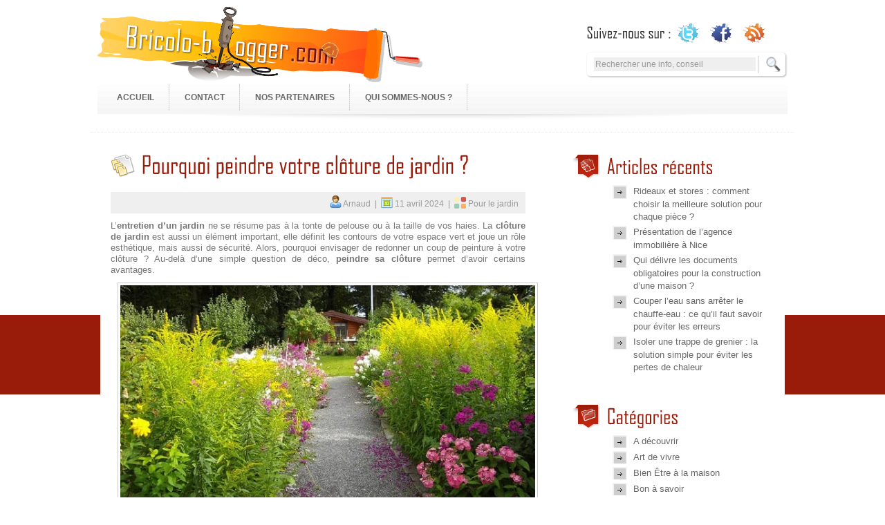

--- FILE ---
content_type: text/html; charset=UTF-8
request_url: https://www.bricolo-blogger.com/post/2024/04/11/pourquoi-peindre-votre-cloture-de-jardin
body_size: 14371
content:
<!DOCTYPE html PUBLIC "-//W3C//DTD XHTML 1.0 Transitional//EN" "http://www.w3.org/TR/xhtml1/DTD/xhtml1-transitional.dtd">






<html xmlns="http://www.w3.org/1999/xhtml" lang="fr-FR">















<head profile="http://gmpg.org/xfn/11">







<meta http-equiv="Content-Type" content="text/html; charset=UTF-8" />



<meta name="viewport" content="width=device-width, initial-scale=1.0">

<meta name="google-site-verification" content="YsvA3-zZNlk6usUk-jFh_oL0C4E3v73YhcUqYE3Nn90" />










<meta name='robots' content='index, follow, max-image-preview:large, max-snippet:-1, max-video-preview:-1' />

	<!-- This site is optimized with the Yoast SEO plugin v26.6 - https://yoast.com/wordpress/plugins/seo/ -->
	<title>Clôture de jardin :Les avantages d&#039;une peinture adéquate</title>
	<meta name="description" content="Explorez les multiples avantages d&#039;embellir votre clôture de jardin grâce à une couche de peinture bien choisie, pour une allure durable." />
	<link rel="canonical" href="https://www.bricolo-blogger.com/post/2024/04/11/pourquoi-peindre-votre-cloture-de-jardin" />
	<meta property="og:locale" content="fr_FR" />
	<meta property="og:type" content="article" />
	<meta property="og:title" content="Clôture de jardin :Les avantages d&#039;une peinture adéquate" />
	<meta property="og:description" content="Explorez les multiples avantages d&#039;embellir votre clôture de jardin grâce à une couche de peinture bien choisie, pour une allure durable." />
	<meta property="og:url" content="https://www.bricolo-blogger.com/post/2024/04/11/pourquoi-peindre-votre-cloture-de-jardin" />
	<meta property="og:site_name" content="Bricolo Blogger" />
	<meta property="article:publisher" content="https://www.facebook.com/Bricolo-blogger-261425524576380/?modal=admin_todo_tour" />
	<meta property="article:published_time" content="2024-04-11T13:30:43+00:00" />
	<meta property="article:modified_time" content="2024-04-11T13:31:49+00:00" />
	<meta property="og:image" content="https://www.bricolo-blogger.com/wp-content/uploads/2024/04/cloture-de-jardin.jpg" />
	<meta name="author" content="Arnaud" />
	<meta name="twitter:card" content="summary_large_image" />
	<meta name="twitter:label1" content="Écrit par" />
	<meta name="twitter:data1" content="Arnaud" />
	<meta name="twitter:label2" content="Durée de lecture estimée" />
	<meta name="twitter:data2" content="5 minutes" />
	<script type="application/ld+json" class="yoast-schema-graph">{"@context":"https://schema.org","@graph":[{"@type":"WebPage","@id":"https://www.bricolo-blogger.com/post/2024/04/11/pourquoi-peindre-votre-cloture-de-jardin","url":"https://www.bricolo-blogger.com/post/2024/04/11/pourquoi-peindre-votre-cloture-de-jardin","name":"Clôture de jardin :Les avantages d'une peinture adéquate","isPartOf":{"@id":"https://www.bricolo-blogger.com/#website"},"primaryImageOfPage":{"@id":"https://www.bricolo-blogger.com/post/2024/04/11/pourquoi-peindre-votre-cloture-de-jardin#primaryimage"},"image":{"@id":"https://www.bricolo-blogger.com/post/2024/04/11/pourquoi-peindre-votre-cloture-de-jardin#primaryimage"},"thumbnailUrl":"https://www.bricolo-blogger.com/wp-content/uploads/2024/04/cloture-de-jardin.jpg","datePublished":"2024-04-11T13:30:43+00:00","dateModified":"2024-04-11T13:31:49+00:00","author":{"@id":"https://www.bricolo-blogger.com/#/schema/person/925349a1c23e6c4f0770b75b1c096789"},"description":"Explorez les multiples avantages d'embellir votre clôture de jardin grâce à une couche de peinture bien choisie, pour une allure durable.","breadcrumb":{"@id":"https://www.bricolo-blogger.com/post/2024/04/11/pourquoi-peindre-votre-cloture-de-jardin#breadcrumb"},"inLanguage":"fr-FR","potentialAction":[{"@type":"ReadAction","target":["https://www.bricolo-blogger.com/post/2024/04/11/pourquoi-peindre-votre-cloture-de-jardin"]}]},{"@type":"ImageObject","inLanguage":"fr-FR","@id":"https://www.bricolo-blogger.com/post/2024/04/11/pourquoi-peindre-votre-cloture-de-jardin#primaryimage","url":"https://www.bricolo-blogger.com/wp-content/uploads/2024/04/cloture-de-jardin.jpg","contentUrl":"https://www.bricolo-blogger.com/wp-content/uploads/2024/04/cloture-de-jardin.jpg","width":640,"height":426,"caption":"clôture de jardin"},{"@type":"BreadcrumbList","@id":"https://www.bricolo-blogger.com/post/2024/04/11/pourquoi-peindre-votre-cloture-de-jardin#breadcrumb","itemListElement":[{"@type":"ListItem","position":1,"name":"Accueil","item":"https://www.bricolo-blogger.com/"},{"@type":"ListItem","position":2,"name":"Pourquoi peindre votre clôture de jardin ?"}]},{"@type":"WebSite","@id":"https://www.bricolo-blogger.com/#website","url":"https://www.bricolo-blogger.com/","name":"Bricolo Blogger","description":"Idées pour la maison","potentialAction":[{"@type":"SearchAction","target":{"@type":"EntryPoint","urlTemplate":"https://www.bricolo-blogger.com/?s={search_term_string}"},"query-input":{"@type":"PropertyValueSpecification","valueRequired":true,"valueName":"search_term_string"}}],"inLanguage":"fr-FR"},{"@type":"Person","@id":"https://www.bricolo-blogger.com/#/schema/person/925349a1c23e6c4f0770b75b1c096789","name":"Arnaud","image":{"@type":"ImageObject","inLanguage":"fr-FR","@id":"https://www.bricolo-blogger.com/#/schema/person/image/","url":"https://secure.gravatar.com/avatar/73661822eadc819f588907dc9f9a3aeb20d29269dfe68a621039ce91d771df37?s=96&d=mm&r=g","contentUrl":"https://secure.gravatar.com/avatar/73661822eadc819f588907dc9f9a3aeb20d29269dfe68a621039ce91d771df37?s=96&d=mm&r=g","caption":"Arnaud"},"url":"https://www.bricolo-blogger.com/post/author/rivo"}]}</script>
	<!-- / Yoast SEO plugin. -->


<link rel="alternate" type="application/rss+xml" title="Bricolo Blogger &raquo; Pourquoi peindre votre clôture de jardin ? Flux des commentaires" href="https://www.bricolo-blogger.com/post/2024/04/11/pourquoi-peindre-votre-cloture-de-jardin/feed" />
<link rel="alternate" title="oEmbed (JSON)" type="application/json+oembed" href="https://www.bricolo-blogger.com/wp-json/oembed/1.0/embed?url=https%3A%2F%2Fwww.bricolo-blogger.com%2Fpost%2F2024%2F04%2F11%2Fpourquoi-peindre-votre-cloture-de-jardin" />
<link rel="alternate" title="oEmbed (XML)" type="text/xml+oembed" href="https://www.bricolo-blogger.com/wp-json/oembed/1.0/embed?url=https%3A%2F%2Fwww.bricolo-blogger.com%2Fpost%2F2024%2F04%2F11%2Fpourquoi-peindre-votre-cloture-de-jardin&#038;format=xml" />
<style id='wp-img-auto-sizes-contain-inline-css' type='text/css'>
img:is([sizes=auto i],[sizes^="auto," i]){contain-intrinsic-size:3000px 1500px}
/*# sourceURL=wp-img-auto-sizes-contain-inline-css */
</style>
<style id='wp-emoji-styles-inline-css' type='text/css'>

	img.wp-smiley, img.emoji {
		display: inline !important;
		border: none !important;
		box-shadow: none !important;
		height: 1em !important;
		width: 1em !important;
		margin: 0 0.07em !important;
		vertical-align: -0.1em !important;
		background: none !important;
		padding: 0 !important;
	}
/*# sourceURL=wp-emoji-styles-inline-css */
</style>
<style id='wp-block-library-inline-css' type='text/css'>
:root{--wp-block-synced-color:#7a00df;--wp-block-synced-color--rgb:122,0,223;--wp-bound-block-color:var(--wp-block-synced-color);--wp-editor-canvas-background:#ddd;--wp-admin-theme-color:#007cba;--wp-admin-theme-color--rgb:0,124,186;--wp-admin-theme-color-darker-10:#006ba1;--wp-admin-theme-color-darker-10--rgb:0,107,160.5;--wp-admin-theme-color-darker-20:#005a87;--wp-admin-theme-color-darker-20--rgb:0,90,135;--wp-admin-border-width-focus:2px}@media (min-resolution:192dpi){:root{--wp-admin-border-width-focus:1.5px}}.wp-element-button{cursor:pointer}:root .has-very-light-gray-background-color{background-color:#eee}:root .has-very-dark-gray-background-color{background-color:#313131}:root .has-very-light-gray-color{color:#eee}:root .has-very-dark-gray-color{color:#313131}:root .has-vivid-green-cyan-to-vivid-cyan-blue-gradient-background{background:linear-gradient(135deg,#00d084,#0693e3)}:root .has-purple-crush-gradient-background{background:linear-gradient(135deg,#34e2e4,#4721fb 50%,#ab1dfe)}:root .has-hazy-dawn-gradient-background{background:linear-gradient(135deg,#faaca8,#dad0ec)}:root .has-subdued-olive-gradient-background{background:linear-gradient(135deg,#fafae1,#67a671)}:root .has-atomic-cream-gradient-background{background:linear-gradient(135deg,#fdd79a,#004a59)}:root .has-nightshade-gradient-background{background:linear-gradient(135deg,#330968,#31cdcf)}:root .has-midnight-gradient-background{background:linear-gradient(135deg,#020381,#2874fc)}:root{--wp--preset--font-size--normal:16px;--wp--preset--font-size--huge:42px}.has-regular-font-size{font-size:1em}.has-larger-font-size{font-size:2.625em}.has-normal-font-size{font-size:var(--wp--preset--font-size--normal)}.has-huge-font-size{font-size:var(--wp--preset--font-size--huge)}.has-text-align-center{text-align:center}.has-text-align-left{text-align:left}.has-text-align-right{text-align:right}.has-fit-text{white-space:nowrap!important}#end-resizable-editor-section{display:none}.aligncenter{clear:both}.items-justified-left{justify-content:flex-start}.items-justified-center{justify-content:center}.items-justified-right{justify-content:flex-end}.items-justified-space-between{justify-content:space-between}.screen-reader-text{border:0;clip-path:inset(50%);height:1px;margin:-1px;overflow:hidden;padding:0;position:absolute;width:1px;word-wrap:normal!important}.screen-reader-text:focus{background-color:#ddd;clip-path:none;color:#444;display:block;font-size:1em;height:auto;left:5px;line-height:normal;padding:15px 23px 14px;text-decoration:none;top:5px;width:auto;z-index:100000}html :where(.has-border-color){border-style:solid}html :where([style*=border-top-color]){border-top-style:solid}html :where([style*=border-right-color]){border-right-style:solid}html :where([style*=border-bottom-color]){border-bottom-style:solid}html :where([style*=border-left-color]){border-left-style:solid}html :where([style*=border-width]){border-style:solid}html :where([style*=border-top-width]){border-top-style:solid}html :where([style*=border-right-width]){border-right-style:solid}html :where([style*=border-bottom-width]){border-bottom-style:solid}html :where([style*=border-left-width]){border-left-style:solid}html :where(img[class*=wp-image-]){height:auto;max-width:100%}:where(figure){margin:0 0 1em}html :where(.is-position-sticky){--wp-admin--admin-bar--position-offset:var(--wp-admin--admin-bar--height,0px)}@media screen and (max-width:600px){html :where(.is-position-sticky){--wp-admin--admin-bar--position-offset:0px}}
/*wp_block_styles_on_demand_placeholder:69713bf515f31*/
/*# sourceURL=wp-block-library-inline-css */
</style>
<style id='classic-theme-styles-inline-css' type='text/css'>
/*! This file is auto-generated */
.wp-block-button__link{color:#fff;background-color:#32373c;border-radius:9999px;box-shadow:none;text-decoration:none;padding:calc(.667em + 2px) calc(1.333em + 2px);font-size:1.125em}.wp-block-file__button{background:#32373c;color:#fff;text-decoration:none}
/*# sourceURL=/wp-includes/css/classic-themes.min.css */
</style>
<link rel='stylesheet' id='contact-form-7-css' href='https://www.bricolo-blogger.com/wp-content/plugins/contact-form-7/includes/css/styles.css?ver=6.1.4' type='text/css' media='all' />
<link rel='stylesheet' id='wpa-css-css' href='https://www.bricolo-blogger.com/wp-content/plugins/honeypot/includes/css/wpa.css?ver=2.3.04' type='text/css' media='all' />
<script type="text/javascript" src="https://www.bricolo-blogger.com/wp-includes/js/jquery/jquery.min.js?ver=3.7.1" id="jquery-core-js"></script>
<script type="text/javascript" src="https://www.bricolo-blogger.com/wp-includes/js/jquery/jquery-migrate.min.js?ver=3.4.1" id="jquery-migrate-js"></script>
<link rel="https://api.w.org/" href="https://www.bricolo-blogger.com/wp-json/" /><link rel="alternate" title="JSON" type="application/json" href="https://www.bricolo-blogger.com/wp-json/wp/v2/posts/12967" /><link rel='shortlink' href='https://www.bricolo-blogger.com/?p=12967' />
<link rel="stylesheet" type="text/css" href="https://www.bricolo-blogger.com/wp-content/plugins/wp-recaptcha/recaptcha.css" /><link rel="shortcut icon" href="https://www.bricolo-blogger.com/wp-content/themes/MyShopping/LOGO/favicon.ico"/>	<!-- Google tag (gtag.js) -->
	<script async src="https://www.googletagmanager.com/gtag/js?id=G-4NSHJRF0XY"></script>
	<script>
	  window.dataLayer = window.dataLayer || [];
	  function gtag(){dataLayer.push(arguments);}
	  gtag('js', new Date());
	  gtag('config', 'G-4NSHJRF0XY');
	</script> 
					
<style type="text/css" id="custom-background-css">
body.custom-background { background-color: #FFFFFF; }
</style>
	






<link rel="stylesheet" href="https://www.bricolo-blogger.com/wp-content/themes/MyShopping/css/screen.css" type="text/css" media="screen, projection" />







<link rel="stylesheet" href="https://www.bricolo-blogger.com/wp-content/themes/MyShopping/css/print.css" type="text/css" media="print" />







<!--[if IE]><link rel="stylesheet" href="https://www.bricolo-blogger.com/wp-content/themes/MyShopping/css/ie.css" type="text/css" media="screen, projection"><![endif]-->







<link rel="stylesheet" href="https://www.bricolo-blogger.com/wp-content/themes/MyShopping/style.css" type="text/css" media="screen" />



<link rel="stylesheet" type="text/css" href="https://www.bricolo-blogger.com/wp-content/themes/MyShopping/css/responsive.css">






















<!--[if IE 6]>







	<script src="https://www.bricolo-blogger.com/wp-content/themes/MyShopping/js/pngfix.js"></script>







<![endif]--> 







<link rel="alternate" type="application/rss+xml" title="Bricolo Blogger RSS Feed" href="https://www.bricolo-blogger.com/feed" />







<link rel="alternate" type="application/atom+xml" title="Bricolo Blogger Atom Feed" href="https://www.bricolo-blogger.com/feed/atom" />







<link rel="pingback" href="" />















<script src="https://www.bricolo-blogger.com/wp-content/themes/MyShopping/menu/mootools-1.2.5-core-yc.js" type="text/javascript"></script>







<link rel="stylesheet" href="https://www.bricolo-blogger.com/wp-content/themes/MyShopping/menu/MenuMatic.css" type="text/css" media="screen" charset="utf-8" />







<!--[if lt IE 7]>







	<link rel="stylesheet" href="https://www.bricolo-blogger.com/wp-content/themes/MyShopping/menu/MenuMatic-ie6.css" type="text/css" media="screen" charset="utf-8" />







<![endif]-->







<!-- Load the MenuMatic Class -->















<script src="https://www.bricolo-blogger.com/wp-content/themes/MyShopping/menu/MenuMatic_0.68.3.js" type="text/javascript" charset="utf-8"></script>







<script src="https://www.bricolo-blogger.com/wp-content/themes/MyShopping/js/jquery.min.js" type="text/javascript"></script>







<script type="text/javascript">







  jQuery.noConflict();















</script>















<script src="https://www.bricolo-blogger.com/wp-content/themes/MyShopping/js/cufon-yui.js" type="text/javascript"></script>







<script src="https://www.bricolo-blogger.com/wp-content/themes/MyShopping/js/agence_400.font.js" type="text/javascript"></script>







<script type="text/javascript">







 	Cufon.replace('h1, h2, h3#comments, h3.widgettitle,p.widgettitle, #respond .h3ToSpan, .contentCate h3.cufon, .onCuf, .post .entry h1, .post .entry h2, .post .entry h3, .post .entry h4, .post .entry h5, .post .entry h6', {fontFamily: 'agence'});







</script>







</head>







<body class="wp-singular post-template-default single single-post postid-12967 single-format-standard custom-background wp-theme-MyShopping">







<script type="text/javascript">







	window.addEvent('domready', function() {			







			var myMenu = new MenuMatic();







	});	







</script>







	<div class="genCorp">







	<div id="wrapper">







    	<div class="contentLogo">







        	<div class="logo left">







        	






					






                    <a href="https://www.bricolo-blogger.com"><img src="https://www.bricolo-blogger.com/wp-content/themes/MyShopping/images/brico/logo.png" alt="Bricolo Blogger" title="Bricolo Blogger" class="logoimg" /></a>







					






            </div>







            <div class="sociaux right">







            	






    			<div class="addthis_toolbox">   







    			    <div class="custom_images">







                    	<span class="onCuf">Suivez-nous sur :</span>







                        <span>







    			            <a href="https://twitter.com/bricoloblogger?lang=fr" title="twitter" class="addthis_button_twitter" target="_blank"><img src="https://www.bricolo-blogger.com/wp-content/themes/MyShopping/images/brico/twitter.png" alt="Twitter" /></a>







    			            <a href="https://www.facebook.com/bricoloblogger" title="Facebook" class="addthis_button_facebook" target="_blank"><img src="https://www.bricolo-blogger.com/wp-content/themes/MyShopping/images/brico/facebook.png" alt="Facebook" /></a>







    			            <a href="/feed/rss" title="RSS" class="addthis_button_favorites" target="_blank"><img src="https://www.bricolo-blogger.com/wp-content/themes/MyShopping/images/brico/rss.png" alt="RSS" /></a>				







                        </span>







                    </div>







    			</div>







    			






                 
<div id="search">
    <form method="get" id="searchform" action="https://www.bricolo-blogger.com/"> 
        <input type="text" value="Rechercher une info, conseil" 
            name="s" id="s"  onblur="if (this.value == '')  {this.value = 'Rechercher une info, conseil';}"  
            onfocus="if (this.value == 'Rechercher une info, conseil') {this.value = '';}" />
        <input type="image" class="bttSearch" src="https://www.bricolo-blogger.com/wp-content/themes/MyShopping/images/brico/pc_find.png" style="border:0; vertical-align: top;" /> 
    </form>
</div>






            </div>







            <div class="spacer"></div>







        </div>







        <div class="forStat">



        	<div class="genMenu">



            	<div id="navcontainer">



                    <div id="nav-mobile" style="display:none;">



                        <label for="etat-menu" class="mobile-menu">



                            <div>



                                <span class="bar-menu top-bar"> </span>



                                <span class="bar-menu center-bar"> </span>



                                <span class="bar-menu bottom-bar"> </span>



                            </div>



                        </label>



                    </div>             



                    <input type="checkbox" id="etat-menu" role="button" style="display:none;">       



                	<div class="menuGen" id="the_menu">



            			<ul id="nav" class="menu"><li id="menu-item-375" class="menu-item menu-item-type-custom menu-item-object-custom menu-item-home menu-item-375"><a href="https://www.bricolo-blogger.com/">Accueil</a></li>
<li id="menu-item-2710" class="menu-item menu-item-type-post_type menu-item-object-page menu-item-2710"><a href="https://www.bricolo-blogger.com/contact">Contact</a></li>
<li id="menu-item-2814" class="menu-item menu-item-type-post_type menu-item-object-page menu-item-2814"><a href="https://www.bricolo-blogger.com/nos-partenaires">Nos partenaires</a></li>
<li id="menu-item-4802" class="menu-item menu-item-type-post_type menu-item-object-page menu-item-4802"><a href="https://www.bricolo-blogger.com/qui-sommes-nous">Qui sommes-nous ?</a></li>
</ul>


                    </div>



                    <div class="spacer"></div>



                </div>



            </div>



        </div>







        






        






        <div class="filAriane">







        	<ul>







        		






            </ul>







        </div>







        


        






		<div id="container" class="container" style="padding-top: 1rem;">  







				







				







	<div class="span-24" id="contentwrap">

			<div class="span-16 the_content">

				<div id="content" class="testa">
				<div id="wyswyg">	

						

						
						<div class="post-12967 post type-post status-publish format-standard hentry category-pour-le-jardin" id="post-12967">

							<h1 class="titlePage">Pourquoi peindre votre clôture de jardin ?</h1>

							<div class="postdate onPage" align="right">
								<img src="https://www.bricolo-blogger.com/wp-content/themes/MyShopping/images/brico/user.png" alt="" />&nbsp;Arnaud&nbsp;&nbsp;|&nbsp;&nbsp;<img src="https://www.bricolo-blogger.com/wp-content/themes/MyShopping/images/brico/calendar.png" alt="" />&nbsp;11 avril 2024&nbsp;&nbsp;|&nbsp;&nbsp;<img src="https://www.bricolo-blogger.com/wp-content/themes/MyShopping/images/brico/app.png" alt="Catégorie" />&nbsp;<a href="https://www.bricolo-blogger.com/category/pour-le-jardin" rel="category tag">Pour le jardin</a>								<!--/|&nbsp;&nbsp;<img src="https://www.bricolo-blogger.com/wp-content/themes/MyShopping/images/brico/clock.png" alt="" />&nbsp;1:30&nbsp;&nbsp;|&nbsp;&nbsp;<img src="https://www.bricolo-blogger.com/wp-content/themes/MyShopping/images/brico/comments.png" alt="" />&nbsp;<a href="https://www.bricolo-blogger.com/post/2024/04/11/pourquoi-peindre-votre-cloture-de-jardin#respond">Pas de commentaire</a>-->
							</div>

			

							<div class="entry">


								<p>L&rsquo;<strong>entretien d&rsquo;un jardin </strong>ne se résume pas à la tonte de pelouse ou à la taille de vos haies. La <strong>clôture de jardin </strong>est aussi un élément important, elle définit les contours de votre espace vert et joue un rôle esthétique, mais aussi de sécurité. Alors, pourquoi envisager de redonner un coup de peinture à votre clôture ? Au-delà d&rsquo;une simple question de déco, <strong>peindre sa clôture</strong> permet d&rsquo;avoir certains avantages.</p>
<p style="text-align: center;"><a href="https://www.bricolo-blogger.com/wp-content/uploads/2024/04/cloture-de-jardin.jpg"><img fetchpriority="high" decoding="async" class="alignnone size-full wp-image-12968" src="https://www.bricolo-blogger.com/wp-content/uploads/2024/04/cloture-de-jardin.jpg" alt="clôture de jardin" width="640" height="426" srcset="https://www.bricolo-blogger.com/wp-content/uploads/2024/04/cloture-de-jardin.jpg 640w, https://www.bricolo-blogger.com/wp-content/uploads/2024/04/cloture-de-jardin-300x200.jpg 300w" sizes="(max-width: 640px) 100vw, 640px" /></a></p>
<h2>Pour résumer le contenu de l&rsquo;article</h2>
<table>
<thead>
<tr>
<td>
<p style="text-align: center;"><strong>Avantage</strong></p>
</td>
<td>
<p style="text-align: center;"><strong>Description</strong></p>
</td>
</tr>
</thead>
<tbody>
<tr>
<td>
<p style="text-align: center;">Durabilité accrue</p>
</td>
<td style="text-align: center;">La peinture améliore la résistance aux intempéries, prolongeant ainsi la durée de vie de la clôture.</td>
</tr>
<tr>
<td>
<p style="text-align: center;">Barrière contre l&rsquo;humidité</p>
</td>
<td>
<p style="text-align: center;">Une couche de peinture empêche l&rsquo;absorption d&rsquo;eau, protégeant ainsi les clôtures en bois de la pourriture.</p>
</td>
</tr>
<tr>
<td>
<p style="text-align: center;">Protection UV</p>
</td>
<td>
<p style="text-align: center;">La peinture résistante aux UV empêche la décoloration et le dessèchement du bois, préservant son intégrité à long terme.</p>
</td>
</tr>
<tr>
<td style="text-align: center;">Amélioration esthétique</td>
<td>
<p style="text-align: center;">Transforme l&rsquo;apparence du jardin.</p>
</td>
</tr>
<tr>
<td>
<p style="text-align: center;">Harmonisation visuelle</p>
</td>
<td>
<p style="text-align: center;">Choisissez une couleur de peinture qui s&rsquo;harmonise avec les murs de votre maison, jardin.</p>
</td>
</tr>
<tr>
<td>
<p style="text-align: center;">Variété de styles</p>
</td>
<td>
<p style="text-align: center;">Personnalisez la clôture avec un large choix de couleurs pour correspondre à vos préférences de design.</p>
</td>
</tr>
<tr>
<td>
<p style="text-align: center;">Nettoyage facile</p>
</td>
<td>
<p style="text-align: center;">La surface peinte facilite le nettoyage des saletés.</p>
</td>
</tr>
<tr>
<td>
<p style="text-align: center;">Réduction des coûts</p>
</td>
<td>
<p style="text-align: center;">Diminue les besoins d&rsquo;entretien et les coûts à long terme en protégeant la clôture des dommages extérieurs.</p>
</td>
</tr>
<tr>
<td>
<p style="text-align: center;">Durabilité des matériaux</p>
</td>
<td>
<p style="text-align: center;">Protège le bois contre la pourriture et le fer contre la rouille.</p>
</td>
</tr>
<tr>
<td>
<p style="text-align: center;">Impact environnemental</p>
</td>
<td>
<p style="text-align: center;">Réduit les déchets en prolongeant la durée de vie de la clôture, et certaines peintures ont un faible impact écologique.</p>
</td>
</tr>
</tbody>
</table>
<h2>Une meilleure durabilité</h2>
<p>Vous obtenez une meilleure durabilité en peignant votre clôture, en effet, la peinture permet d&rsquo;<strong>améliorer la résistance de la clôture contre les éléments extérieurs</strong>. Que votre clôture soit en bois, PVC ou en métal, elle est sans cesse exposée aux intempéries : pluie, neige et soleil.</p>
<h3>Barrière contre l&rsquo;humidité</h3>
<p>Une couche de peinture crée une <strong>barrière imperméable empêchant l&rsquo;eau de s&rsquo;infiltrer dans le matériau</strong>. Cela est particulièrement crucial pour les clôtures en bois qui peuvent pourrir si elles absorbent trop d&rsquo;humidité.</p>
<h3>Protection UV</h3>
<p>Le soleil n&rsquo;épargne pas non plus vos installations extérieures. Les rayons UV peuvent ternir la couleur de votre clôture et dessécher le bois, le rendant fragile et cassable sur le long terme. <strong>La peinture que vous achetez doit être résistante aux UV.</strong> Il ne faut pas oublier que les UV peuvent corroder aussi le fer de votre clôture. Pour en savoir plus sur l&rsquo;entretien des clôtures rigides, nous vous recommandons cet article : <a href="https://www.clotureonline.com/blog/entretien-des-clotures-rigides-comment-les-garder-en-bon-etat--n263" target="_blank" rel="noopener"><strong>https://www.clotureonline.com/blog/entretien-des-clotures-rigides-comment-les-garder-en-bon-etat&#8211;n263</strong></a></p>
<h2>Amélioration esthétique</h2>
<p>Ajouter de la peinture sur votre clôture transforme l&rsquo;esthétique de votre jardin. Avec un petit investissement dans un pot de peinture, vous pouvez redonner vie à un espace parfois négligé.</p>
<h3>Harmonisation visuelle</h3>
<p>Choisir la bonne couleur de peinture peut permettre d&rsquo;<strong>harmoniser visuellement votre maison, votre jardin et votre clôture</strong>. Une clôture peinte va permettre de mettre en valeur vos plantes et les objets décoratifs présents dans votre jardin.</p>
<h3>Variété de styles</h3>
<p>La peinture permet de <strong>personnaliser votre clôture selon vos goûts</strong>. Avec la peinture, vous avez un choix presque illimités de couleurs.</p>
<h3>Nettoyage facile</h3>
<p>La saleté, la mousse et d&rsquo;autres salissures sont inévitables sur les surfaces extérieures. Toutefois, <strong>une surface peinte permet de faciliter le nettoyage</strong>. À noter : il faut utiliser une peinture de qualité et non bas de gamme.</p>
<h3>Réduction des coûts</h3>
<p>La peinture diminue les besoins d&rsquo;<a href="https://www.bricolo-blogger.com/post/2023/07/19/charpente-structure-solide-necessitant-un-entretien-regulier">entretien</a> et donc vous fait économiser de l&rsquo;argent. En effet, vous la protégez des agressions extérieures. À noter : bien que cela représente un investissement, <strong>peindre votre clôture vous permet à long terme d&rsquo;économiser de l&rsquo;argent</strong>.</p>
<h3>Durabilité des matériaux</h3>
<p>Que ce soit le bois, susceptible de pourrir ou de se fissurer, ou le fer, sujet à la rouille, <strong>chaque matériau bénéficie d&rsquo;une protection avec de la peinture</strong>. Cette dernière permet d&rsquo;améliorer la résistante, en prolongeant la vie de votre clôture.</p>
<h3>Influence environnementale</h3>
<p>Dans un monde dans lequel le respect de l&rsquo;environnement devient primordial, peindre votre clôture peut aussi être vue comme un <a href="https://www.leparisien.fr/environnement/50-gestes-pour-proteger-la-planete-27-09-2019-8161125.php" target="_blank" rel="noopener">geste écologique</a>. <strong>Moins de remplacements signifie moins de déchets.</strong> De plus, de nombreuses peintures disponibles aujourd’hui sont conçues pour minimiser leur impact écologique.</p>
<h2>FAQ</h2>
<h3>Quel est le meilleur moment pour peindre la clôture ?</h3>
<p>En général, <strong>le meilleur moment pour peindre la clôture est en été</strong>, car les mois plus chauds permettent à la peinture de sécher et de durcir plus rapidement. Si vous choisissez de peindre par temps plus froid, il est possible que la peinture prenne plus de temps à sécher et qu&rsquo;il y ait un risque de pluie après avoir terminé. Si vous décidez de peindre en automne ou en été, nous vous suggérons de vérifier la météo avant de commencer (au moins 24 heures à l&rsquo;avance) pour vous assurer qu&rsquo;il ne pleuvra pas.</p>
<h3>Quel type de peinture dois-je utiliser ?</h3>
<p>Si vous envisagez de peindre votre clôture en bois, nous vous suggérons d&rsquo;utiliser de la <strong>peinture pour bois</strong>, car elle est conçue pour être utilisée sur les surfaces en bois. Elle a été spécialement conçue pour le bois, donc elle est durable et solide pour la tâche à accomplir.</p>
<p>Nous recommandons d&rsquo;<strong>utiliser une sous-couche </strong>sur votre clôture pour garantir une durée de vie prolongée de votre clôture en <a href="https://www.bricolo-blogger.com/post/2022/09/27/comment-assurer-le-travail-du-bois">bois</a> et réduire la fréquence à laquelle vous devrez peindre votre clôture.</p>
<h3>Est-il possible d&rsquo;appliquer de la peinture sur une clôture PVC ?</h3>
<p>Absolument ! <strong>Il est tout à fait possible de peindre une clôture en PVC</strong>.</p>

								
							</div>

							<!--div class="postmeta"><img src="https://www.bricolo-blogger.com/wp-content/themes/MyShopping/images/folder.png" /> Ajout&eacute; dans <a href="https://www.bricolo-blogger.com/category/pour-le-jardin" rel="category tag">Pour le jardin</a> </div-->

                            <br clear="all" />

						

							<div class="navigation clearfix linkOnPage" style="display:none">

								<div class="alignleft">&laquo; <a href="https://www.bricolo-blogger.com/post/2024/04/11/quels-conseils-pour-amenager-votre-espace-exterieur-pour-la-canicule" rel="prev">Quels conseils pour aménager votre espace extérieur pour la canicule ?</a></div>

								<div class="alignright"><a href="https://www.bricolo-blogger.com/post/2024/04/19/amenagement-de-restaurant-pour-creer-une-atmosphere-conviviale" rel="next">Réussir l’aménagement de son restaurant pour créer une atmosphère conviviale</a> &raquo;</div>

							</div>
							<!--130722-->
							<div class="new-navigation22">
								
	<nav class="navigation post-navigation" aria-label="Publications">
		<h2 class="screen-reader-text">Navigation de l’article</h2>
		<div class="nav-links"><div class="nav-previous"><a href="https://www.bricolo-blogger.com/post/2024/04/11/quels-conseils-pour-amenager-votre-espace-exterieur-pour-la-canicule" rel="prev"><span class="screen-reader-text">Previous Post</span><span aria-hidden="true" class="nav-subtitle">Previous</span> <span class="nav-title" title="Quels conseils pour aménager votre espace extérieur pour la canicule ?">&laquo; Quels conseils pour aménager votre espace extérieur pour la canicule ?</span></a></div><div class="nav-next"><a href="https://www.bricolo-blogger.com/post/2024/05/02/le-studio-de-jardin-tout-equipe-un-espace-polyvalent-pour-votre-confort" rel="next"><span class="screen-reader-text">Next Post</span><span aria-hidden="true" class="nav-subtitle">Next</span> <span class="nav-title" title="Le studio de jardin tout équipé : un espace polyvalent pour votre confort">Le studio de jardin tout équipé : un espace polyvalent pour votre confort &raquo;</span></a></div></div>
	</nav>							</div>

							

							
						</div><!--/post-12967-->

						

						<div id="pubList">

							<center>

								
							</center>

							<br /><br />

						</div>

						

				
<!-- You can start editing here. -->
<div class="allComment">


			<!-- If comments are closed. -->
		<p class="nocomments">Comments are closed.</p>

	

</div>
				

				
			

				
			</div>
			</div>

			</div>

		<div class="span-8 last the_sidebar">

	

	<div class="sidebar TTTTT">

    
        

		<ul>

			
		<li id="recent-posts-3" class="widget widget_recent_entries">
		<p class="widgettitle">Articles récents</p>
		<ul>
											<li>
					<a href="https://www.bricolo-blogger.com/post/2026/01/21/rideaux-et-stores-comment-choisir-meilleure-solution">Rideaux et stores : comment choisir la meilleure solution pour chaque pièce ?</a>
									</li>
											<li>
					<a href="https://www.bricolo-blogger.com/post/2026/01/19/presentation-agence-immobiliere-a-nice">Présentation de l’agence immobilière à Nice</a>
									</li>
											<li>
					<a href="https://www.bricolo-blogger.com/post/2026/01/16/documents-obligatoires-construction-maison">Qui délivre les documents obligatoires pour la construction d’une maison ?</a>
									</li>
											<li>
					<a href="https://www.bricolo-blogger.com/post/2026/01/14/couper-leau-sans-arreter-le-chauffe-eau-ce-quil-faut-savoir-pour-eviter-les-erreurs">Couper l’eau sans arrêter le chauffe-eau : ce qu’il faut savoir pour éviter les erreurs</a>
									</li>
											<li>
					<a href="https://www.bricolo-blogger.com/post/2026/01/13/isoler-trappe-grenier-solution-simple-eviter-pertes-chaleur">Isoler une trappe de grenier : la solution simple pour éviter les pertes de chaleur</a>
									</li>
					</ul>

		</li><li id="categories-3" class="widget widget_categories"><p class="widgettitle">Catégories</p>
			<ul>
					<li class="cat-item cat-item-12"><a href="https://www.bricolo-blogger.com/category/a-decouvrir">A découvrir</a>
</li>
	<li class="cat-item cat-item-7"><a href="https://www.bricolo-blogger.com/category/art-de-vivre">Art de vivre</a>
</li>
	<li class="cat-item cat-item-6"><a href="https://www.bricolo-blogger.com/category/bien-etre-a-la-maison">Bien Être à la maison</a>
</li>
	<li class="cat-item cat-item-14"><a href="https://www.bricolo-blogger.com/category/bon-a-savoir">Bon à savoir</a>
</li>
	<li class="cat-item cat-item-8"><a href="https://www.bricolo-blogger.com/category/conseils-aux-bricoleurs">Conseils aux bricoleurs</a>
</li>
	<li class="cat-item cat-item-243"><a href="https://www.bricolo-blogger.com/category/construction-2">Construction</a>
</li>
	<li class="cat-item cat-item-15"><a href="https://www.bricolo-blogger.com/category/domotique">Domotique</a>
</li>
	<li class="cat-item cat-item-5"><a href="https://www.bricolo-blogger.com/category/idees-deco">Idées déco</a>
</li>
	<li class="cat-item cat-item-13"><a href="https://www.bricolo-blogger.com/category/immobilier">Immobilier</a>
</li>
	<li class="cat-item cat-item-9"><a href="https://www.bricolo-blogger.com/category/maison-naturelle">Maison naturelle</a>
</li>
	<li class="cat-item cat-item-11"><a href="https://www.bricolo-blogger.com/category/pour-le-jardin">Pour le jardin</a>
</li>
	<li class="cat-item cat-item-10"><a href="https://www.bricolo-blogger.com/category/pour-les-enfants">Pour les enfants</a>
</li>
	<li class="cat-item cat-item-4"><a href="https://www.bricolo-blogger.com/category/securite-de-la-maison">Sécurité de la maison</a>
</li>
			</ul>

			</li><li id="tag_cloud-3" class="widget widget_tag_cloud"><p class="widgettitle">Tags populaires</p><div class="tagcloud"><a href="https://www.bricolo-blogger.com/tag/achat-immobilier" class="tag-cloud-link tag-link-411 tag-link-position-1" style="font-size: 9.9310344827586pt;" aria-label="achat immobilier (5 éléments)">achat immobilier</a>
<a href="https://www.bricolo-blogger.com/tag/alarme" class="tag-cloud-link tag-link-29 tag-link-position-2" style="font-size: 12.827586206897pt;" aria-label="alarme (7 éléments)">alarme</a>
<a href="https://www.bricolo-blogger.com/tag/alarme-maison" class="tag-cloud-link tag-link-30 tag-link-position-3" style="font-size: 8pt;" aria-label="alarme maison (4 éléments)">alarme maison</a>
<a href="https://www.bricolo-blogger.com/tag/beton" class="tag-cloud-link tag-link-436 tag-link-position-4" style="font-size: 9.9310344827586pt;" aria-label="beton (5 éléments)">beton</a>
<a href="https://www.bricolo-blogger.com/tag/bricolage" class="tag-cloud-link tag-link-106 tag-link-position-5" style="font-size: 19.586206896552pt;" aria-label="bricolage (14 éléments)">bricolage</a>
<a href="https://www.bricolo-blogger.com/tag/canape" class="tag-cloud-link tag-link-529 tag-link-position-6" style="font-size: 9.9310344827586pt;" aria-label="canapé (5 éléments)">canapé</a>
<a href="https://www.bricolo-blogger.com/tag/carrelage" class="tag-cloud-link tag-link-482 tag-link-position-7" style="font-size: 8pt;" aria-label="carrelage (4 éléments)">carrelage</a>
<a href="https://www.bricolo-blogger.com/tag/charpente" class="tag-cloud-link tag-link-380 tag-link-position-8" style="font-size: 8pt;" aria-label="charpente (4 éléments)">charpente</a>
<a href="https://www.bricolo-blogger.com/tag/chauffage" class="tag-cloud-link tag-link-97 tag-link-position-9" style="font-size: 18.862068965517pt;" aria-label="chauffage (13 éléments)">chauffage</a>
<a href="https://www.bricolo-blogger.com/tag/cloture" class="tag-cloud-link tag-link-561 tag-link-position-10" style="font-size: 8pt;" aria-label="clôture (4 éléments)">clôture</a>
<a href="https://www.bricolo-blogger.com/tag/construction" class="tag-cloud-link tag-link-34 tag-link-position-11" style="font-size: 14.034482758621pt;" aria-label="construction (8 éléments)">construction</a>
<a href="https://www.bricolo-blogger.com/tag/credit" class="tag-cloud-link tag-link-440 tag-link-position-12" style="font-size: 8pt;" aria-label="Credit (4 éléments)">Credit</a>
<a href="https://www.bricolo-blogger.com/tag/cuisine" class="tag-cloud-link tag-link-246 tag-link-position-13" style="font-size: 8pt;" aria-label="cuisine (4 éléments)">cuisine</a>
<a href="https://www.bricolo-blogger.com/tag/domotique-2" class="tag-cloud-link tag-link-265 tag-link-position-14" style="font-size: 8pt;" aria-label="domotique (4 éléments)">domotique</a>
<a href="https://www.bricolo-blogger.com/tag/decoration" class="tag-cloud-link tag-link-21 tag-link-position-15" style="font-size: 12.827586206897pt;" aria-label="décoration (7 éléments)">décoration</a>
<a href="https://www.bricolo-blogger.com/tag/decoration-interieure" class="tag-cloud-link tag-link-260 tag-link-position-16" style="font-size: 11.620689655172pt;" aria-label="décoration intérieure (6 éléments)">décoration intérieure</a>
<a href="https://www.bricolo-blogger.com/tag/decoration-maison" class="tag-cloud-link tag-link-369 tag-link-position-17" style="font-size: 9.9310344827586pt;" aria-label="décoration maison (5 éléments)">décoration maison</a>
<a href="https://www.bricolo-blogger.com/tag/decoration-murale" class="tag-cloud-link tag-link-89 tag-link-position-18" style="font-size: 11.620689655172pt;" aria-label="décoration murale (6 éléments)">décoration murale</a>
<a href="https://www.bricolo-blogger.com/tag/demenagement" class="tag-cloud-link tag-link-454 tag-link-position-19" style="font-size: 22pt;" aria-label="déménagement (18 éléments)">déménagement</a>
<a href="https://www.bricolo-blogger.com/tag/gestion-locative" class="tag-cloud-link tag-link-698 tag-link-position-20" style="font-size: 8pt;" aria-label="gestion locative (4 éléments)">gestion locative</a>
<a href="https://www.bricolo-blogger.com/tag/installation-electrique" class="tag-cloud-link tag-link-144 tag-link-position-21" style="font-size: 8pt;" aria-label="installation éléctrique (4 éléments)">installation éléctrique</a>
<a href="https://www.bricolo-blogger.com/tag/investissement-immobilier" class="tag-cloud-link tag-link-121 tag-link-position-22" style="font-size: 12.827586206897pt;" aria-label="investissement immobilier (7 éléments)">investissement immobilier</a>
<a href="https://www.bricolo-blogger.com/tag/isolation" class="tag-cloud-link tag-link-98 tag-link-position-23" style="font-size: 15.241379310345pt;" aria-label="isolation (9 éléments)">isolation</a>
<a href="https://www.bricolo-blogger.com/tag/isolation-combles" class="tag-cloud-link tag-link-65 tag-link-position-24" style="font-size: 8pt;" aria-label="isolation combles (4 éléments)">isolation combles</a>
<a href="https://www.bricolo-blogger.com/tag/isolation-thermique" class="tag-cloud-link tag-link-282 tag-link-position-25" style="font-size: 11.620689655172pt;" aria-label="isolation thermique (6 éléments)">isolation thermique</a>
<a href="https://www.bricolo-blogger.com/tag/maison" class="tag-cloud-link tag-link-50 tag-link-position-26" style="font-size: 9.9310344827586pt;" aria-label="maison (5 éléments)">maison</a>
<a href="https://www.bricolo-blogger.com/tag/maison-en-bois" class="tag-cloud-link tag-link-402 tag-link-position-27" style="font-size: 8pt;" aria-label="maison en bois (4 éléments)">maison en bois</a>
<a href="https://www.bricolo-blogger.com/tag/matelas" class="tag-cloud-link tag-link-312 tag-link-position-28" style="font-size: 9.9310344827586pt;" aria-label="matelas (5 éléments)">matelas</a>
<a href="https://www.bricolo-blogger.com/tag/menuiserie" class="tag-cloud-link tag-link-108 tag-link-position-29" style="font-size: 8pt;" aria-label="menuiserie (4 éléments)">menuiserie</a>
<a href="https://www.bricolo-blogger.com/tag/piscine" class="tag-cloud-link tag-link-67 tag-link-position-30" style="font-size: 14.034482758621pt;" aria-label="piscine (8 éléments)">piscine</a>
<a href="https://www.bricolo-blogger.com/tag/pret-immobilier" class="tag-cloud-link tag-link-95 tag-link-position-31" style="font-size: 9.9310344827586pt;" aria-label="prêt immobilier (5 éléments)">prêt immobilier</a>
<a href="https://www.bricolo-blogger.com/tag/rangement" class="tag-cloud-link tag-link-571 tag-link-position-32" style="font-size: 8pt;" aria-label="rangement (4 éléments)">rangement</a>
<a href="https://www.bricolo-blogger.com/tag/revetement-de-sol" class="tag-cloud-link tag-link-599 tag-link-position-33" style="font-size: 8pt;" aria-label="revêtement de sol (4 éléments)">revêtement de sol</a>
<a href="https://www.bricolo-blogger.com/tag/renovation" class="tag-cloud-link tag-link-105 tag-link-position-34" style="font-size: 17.896551724138pt;" aria-label="rénovation (12 éléments)">rénovation</a>
<a href="https://www.bricolo-blogger.com/tag/renovation-appartement" class="tag-cloud-link tag-link-464 tag-link-position-35" style="font-size: 8pt;" aria-label="rénovation appartement (4 éléments)">rénovation appartement</a>
<a href="https://www.bricolo-blogger.com/tag/salle-de-bain" class="tag-cloud-link tag-link-195 tag-link-position-36" style="font-size: 11.620689655172pt;" aria-label="salle de bain (6 éléments)">salle de bain</a>
<a href="https://www.bricolo-blogger.com/tag/serrure" class="tag-cloud-link tag-link-237 tag-link-position-37" style="font-size: 8pt;" aria-label="serrure (4 éléments)">serrure</a>
<a href="https://www.bricolo-blogger.com/tag/securite" class="tag-cloud-link tag-link-19 tag-link-position-38" style="font-size: 9.9310344827586pt;" aria-label="sécurité (5 éléments)">sécurité</a>
<a href="https://www.bricolo-blogger.com/tag/toiture" class="tag-cloud-link tag-link-467 tag-link-position-39" style="font-size: 11.620689655172pt;" aria-label="toiture (6 éléments)">toiture</a>
<a href="https://www.bricolo-blogger.com/tag/travaux-de-renovation" class="tag-cloud-link tag-link-519 tag-link-position-40" style="font-size: 9.9310344827586pt;" aria-label="travaux de rénovation (5 éléments)">travaux de rénovation</a>
<a href="https://www.bricolo-blogger.com/tag/veranda" class="tag-cloud-link tag-link-35 tag-link-position-41" style="font-size: 12.827586206897pt;" aria-label="veranda (7 éléments)">veranda</a>
<a href="https://www.bricolo-blogger.com/tag/volet-roulant" class="tag-cloud-link tag-link-610 tag-link-position-42" style="font-size: 12.827586206897pt;" aria-label="volet roulant (7 éléments)">volet roulant</a>
<a href="https://www.bricolo-blogger.com/tag/eclairage" class="tag-cloud-link tag-link-53 tag-link-position-43" style="font-size: 12.827586206897pt;" aria-label="éclairage (7 éléments)">éclairage</a>
<a href="https://www.bricolo-blogger.com/tag/electricite" class="tag-cloud-link tag-link-319 tag-link-position-44" style="font-size: 8pt;" aria-label="électricité (4 éléments)">électricité</a>
<a href="https://www.bricolo-blogger.com/tag/energie" class="tag-cloud-link tag-link-172 tag-link-position-45" style="font-size: 11.620689655172pt;" aria-label="énergie (6 éléments)">énergie</a></div>
</li>
			

			
			

			<!--130722!-->
			<li  id="popular-post-viewed" class="widget widget-popular-post">
					<!-- Articles les plus lues -->
					<h2>Articles les plus lus</h2>
							
										<div class="popular-post-container">
											<ul class="popular-post-list">
												<li>
													<a href="https://www.bricolo-blogger.com/post/2021/06/24/comment-enlever-les-racines-darbres-dans-ma-canalisation-sans-nuire-a-lenvironnement" title="Comment enlever les racines d&rsquo;arbres dans ma canalisation sans nuire à l&rsquo;environnement ?">Comment enlever les racines d&rsquo;arbres dans ma canalisation sans nuire à l&rsquo;environnement ?</a>
												</li>
											</ul>
										</div>

									
										<div class="popular-post-container">
											<ul class="popular-post-list">
												<li>
													<a href="https://www.bricolo-blogger.com/post/2022/09/29/marques-de-tronconneuse-stihl-vs-husqvarna" title="Marques de tronçonneuse : Stihl vs Husqvarna">Marques de tronçonneuse : Stihl vs Husqvarna</a>
												</li>
											</ul>
										</div>

									
										<div class="popular-post-container">
											<ul class="popular-post-list">
												<li>
													<a href="https://www.bricolo-blogger.com/post/2020/06/29/les-produits-detancheite-pour-les-murs-et-le-sol" title="Les produits d’étanchéité pour les murs et le sol">Les produits d’étanchéité pour les murs et le sol</a>
												</li>
											</ul>
										</div>

									
										<div class="popular-post-container">
											<ul class="popular-post-list">
												<li>
													<a href="https://www.bricolo-blogger.com/post/2018/10/01/objets-connectes-pour-faire-des-economies-d-energie" title="La domotique : un outil pour faire des économies sur ses factures d’énergie">La domotique : un outil pour faire des économies sur ses factures d’énergie</a>
												</li>
											</ul>
										</div>

									
										<div class="popular-post-container">
											<ul class="popular-post-list">
												<li>
													<a href="https://www.bricolo-blogger.com/post/2010/11/24/comment-mettre-bassin-dans-jardin" title="Comment mettre un bassin dans son jardin">Comment mettre un bassin dans son jardin</a>
												</li>
											</ul>
										</div>

															<!-- END Articles les plus lues -->
				</li>

		</ul>

		

		
	</div>

</div>


		<!--

        <script type="text/javascript">

			jQuery(document).ready(function() {

				jQuery("#adrotate_widgets-3").insertAfter("#recent-posts-3");

				});  

        </script>

		-->

	</div>
	<script type="text/javascript">
		Cufon.replace('h2.nocufon', {'color':'#fff'});
	</script>

</div>



</div>



</div>



<div class="contentFooter">



    <div class="span-24">



	


    <div id="footer">



    	<p><span class="softi">



        Webdesign
    et D&eacute;veloppement



    par <a href="https://www.softibox.com" rel="nofollow" target="_blank" title="Developpement php/mySQL externalis">Softibox</a>



    </span>



    </p>



    	<p>Copyright &copy; <a href="https://www.bricolo-blogger.com"><strong>Bricolo Blogger</strong></a>  - Idées pour la maison</p>



    </div>



    <div id="credits" style="display:none">Powered by <a href="http://wordpress.org/"><strong>WordPress</strong></a> | Designed by: <a href="http://gamefriends.com">video games</a> | Thanks to <a href="http://seo-services.us">search engine marketing</a>, <a href="http://seo-services.us/seo-packages.php">seo packages</a> and <a href="http://www.krawikett.de">Krawikett Etiketten</a></div>



</div>



	<div class="spacer"></div>



</div>



<script type="speculationrules">
{"prefetch":[{"source":"document","where":{"and":[{"href_matches":"/*"},{"not":{"href_matches":["/wp-*.php","/wp-admin/*","/wp-content/uploads/*","/wp-content/*","/wp-content/plugins/*","/wp-content/themes/MyShopping/*","/*\\?(.+)"]}},{"not":{"selector_matches":"a[rel~=\"nofollow\"]"}},{"not":{"selector_matches":".no-prefetch, .no-prefetch a"}}]},"eagerness":"conservative"}]}
</script>
<script type="text/javascript" src="https://www.bricolo-blogger.com/wp-includes/js/dist/hooks.min.js?ver=dd5603f07f9220ed27f1" id="wp-hooks-js"></script>
<script type="text/javascript" src="https://www.bricolo-blogger.com/wp-includes/js/dist/i18n.min.js?ver=c26c3dc7bed366793375" id="wp-i18n-js"></script>
<script type="text/javascript" id="wp-i18n-js-after">
/* <![CDATA[ */
wp.i18n.setLocaleData( { 'text direction\u0004ltr': [ 'ltr' ] } );
//# sourceURL=wp-i18n-js-after
/* ]]> */
</script>
<script type="text/javascript" src="https://www.bricolo-blogger.com/wp-content/plugins/contact-form-7/includes/swv/js/index.js?ver=6.1.4" id="swv-js"></script>
<script type="text/javascript" id="contact-form-7-js-translations">
/* <![CDATA[ */
( function( domain, translations ) {
	var localeData = translations.locale_data[ domain ] || translations.locale_data.messages;
	localeData[""].domain = domain;
	wp.i18n.setLocaleData( localeData, domain );
} )( "contact-form-7", {"translation-revision-date":"2025-02-06 12:02:14+0000","generator":"GlotPress\/4.0.3","domain":"messages","locale_data":{"messages":{"":{"domain":"messages","plural-forms":"nplurals=2; plural=n > 1;","lang":"fr"},"This contact form is placed in the wrong place.":["Ce formulaire de contact est plac\u00e9 dans un mauvais endroit."],"Error:":["Erreur\u00a0:"]}},"comment":{"reference":"includes\/js\/index.js"}} );
//# sourceURL=contact-form-7-js-translations
/* ]]> */
</script>
<script type="text/javascript" id="contact-form-7-js-before">
/* <![CDATA[ */
var wpcf7 = {
    "api": {
        "root": "https:\/\/www.bricolo-blogger.com\/wp-json\/",
        "namespace": "contact-form-7\/v1"
    }
};
//# sourceURL=contact-form-7-js-before
/* ]]> */
</script>
<script type="text/javascript" src="https://www.bricolo-blogger.com/wp-content/plugins/contact-form-7/includes/js/index.js?ver=6.1.4" id="contact-form-7-js"></script>
<script type="text/javascript" src="https://www.bricolo-blogger.com/wp-content/plugins/honeypot/includes/js/wpa.js?ver=2.3.04" id="wpascript-js"></script>
<script type="text/javascript" id="wpascript-js-after">
/* <![CDATA[ */
wpa_field_info = {"wpa_field_name":"wtoyhi9673","wpa_field_value":156197,"wpa_add_test":"no"}
//# sourceURL=wpascript-js-after
/* ]]> */
</script>
<script id="wp-emoji-settings" type="application/json">
{"baseUrl":"https://s.w.org/images/core/emoji/17.0.2/72x72/","ext":".png","svgUrl":"https://s.w.org/images/core/emoji/17.0.2/svg/","svgExt":".svg","source":{"concatemoji":"https://www.bricolo-blogger.com/wp-includes/js/wp-emoji-release.min.js"}}
</script>
<script type="module">
/* <![CDATA[ */
/*! This file is auto-generated */
const a=JSON.parse(document.getElementById("wp-emoji-settings").textContent),o=(window._wpemojiSettings=a,"wpEmojiSettingsSupports"),s=["flag","emoji"];function i(e){try{var t={supportTests:e,timestamp:(new Date).valueOf()};sessionStorage.setItem(o,JSON.stringify(t))}catch(e){}}function c(e,t,n){e.clearRect(0,0,e.canvas.width,e.canvas.height),e.fillText(t,0,0);t=new Uint32Array(e.getImageData(0,0,e.canvas.width,e.canvas.height).data);e.clearRect(0,0,e.canvas.width,e.canvas.height),e.fillText(n,0,0);const a=new Uint32Array(e.getImageData(0,0,e.canvas.width,e.canvas.height).data);return t.every((e,t)=>e===a[t])}function p(e,t){e.clearRect(0,0,e.canvas.width,e.canvas.height),e.fillText(t,0,0);var n=e.getImageData(16,16,1,1);for(let e=0;e<n.data.length;e++)if(0!==n.data[e])return!1;return!0}function u(e,t,n,a){switch(t){case"flag":return n(e,"\ud83c\udff3\ufe0f\u200d\u26a7\ufe0f","\ud83c\udff3\ufe0f\u200b\u26a7\ufe0f")?!1:!n(e,"\ud83c\udde8\ud83c\uddf6","\ud83c\udde8\u200b\ud83c\uddf6")&&!n(e,"\ud83c\udff4\udb40\udc67\udb40\udc62\udb40\udc65\udb40\udc6e\udb40\udc67\udb40\udc7f","\ud83c\udff4\u200b\udb40\udc67\u200b\udb40\udc62\u200b\udb40\udc65\u200b\udb40\udc6e\u200b\udb40\udc67\u200b\udb40\udc7f");case"emoji":return!a(e,"\ud83e\u1fac8")}return!1}function f(e,t,n,a){let r;const o=(r="undefined"!=typeof WorkerGlobalScope&&self instanceof WorkerGlobalScope?new OffscreenCanvas(300,150):document.createElement("canvas")).getContext("2d",{willReadFrequently:!0}),s=(o.textBaseline="top",o.font="600 32px Arial",{});return e.forEach(e=>{s[e]=t(o,e,n,a)}),s}function r(e){var t=document.createElement("script");t.src=e,t.defer=!0,document.head.appendChild(t)}a.supports={everything:!0,everythingExceptFlag:!0},new Promise(t=>{let n=function(){try{var e=JSON.parse(sessionStorage.getItem(o));if("object"==typeof e&&"number"==typeof e.timestamp&&(new Date).valueOf()<e.timestamp+604800&&"object"==typeof e.supportTests)return e.supportTests}catch(e){}return null}();if(!n){if("undefined"!=typeof Worker&&"undefined"!=typeof OffscreenCanvas&&"undefined"!=typeof URL&&URL.createObjectURL&&"undefined"!=typeof Blob)try{var e="postMessage("+f.toString()+"("+[JSON.stringify(s),u.toString(),c.toString(),p.toString()].join(",")+"));",a=new Blob([e],{type:"text/javascript"});const r=new Worker(URL.createObjectURL(a),{name:"wpTestEmojiSupports"});return void(r.onmessage=e=>{i(n=e.data),r.terminate(),t(n)})}catch(e){}i(n=f(s,u,c,p))}t(n)}).then(e=>{for(const n in e)a.supports[n]=e[n],a.supports.everything=a.supports.everything&&a.supports[n],"flag"!==n&&(a.supports.everythingExceptFlag=a.supports.everythingExceptFlag&&a.supports[n]);var t;a.supports.everythingExceptFlag=a.supports.everythingExceptFlag&&!a.supports.flag,a.supports.everything||((t=a.source||{}).concatemoji?r(t.concatemoji):t.wpemoji&&t.twemoji&&(r(t.twemoji),r(t.wpemoji)))});
//# sourceURL=https://www.bricolo-blogger.com/wp-includes/js/wp-emoji-loader.min.js
/* ]]> */
</script>


</body>



</html>






--- FILE ---
content_type: text/css
request_url: https://www.bricolo-blogger.com/wp-content/plugins/wp-recaptcha/recaptcha.css
body_size: 408
content:
.recaptcha-error{font-size: 1.8em;padding-bottom: 8px}.mh-plaintext{background:transparent url(email.png) no-repeat scroll left center;border:medium none;color:#2277DD;height:16px;padding:2px 2px 4px 20px}.mh-plaintext a, .mh-plaintext a:hover, .mh-plaintext a:visited, .mh-plaintext a:visited:hover{color: #FF7700;font-weight: bolder;text-decoration: none;border: 0;background-color: transparent !important}.mh-hyperlinked{background:transparent url(email.png) no-repeat scroll left center;border:medium none;color:#2277DD;height:16px;padding:2px 2px 4px 20px}.mh-hyperlinked a, .mh-hyperlinked a:hover, .mh-hyperlinked a:visited, .mh-hyperlinked a:visited:hover{color: #FF7700;font-weight: bolder;text-decoration: none;border: 0}.lang-select label, .theme-select label{vertical-align: middle !important}.lang-select select, .theme-select select{vertical-align: middle !important}.recaptcha-form{margin: auto !important;width: 25em !important}.recaptcha-options td{vertical-align: top !important}.which-key label{font-weight: bold}.copyright{text-align: center;font-size: .85em}

--- FILE ---
content_type: text/css
request_url: https://www.bricolo-blogger.com/wp-content/themes/MyShopping/css/responsive.css
body_size: 1866
content:
/*Modif Tolotra*/
/*Resp bricolo-blogger.com*/
/*Btn submit*/
#recaptcha-submit-btn-area{
	text-align: left;
}
#recaptcha-submit-btn-area input[type=submit],input.wpcf7-submit{
    height: 35px;
    width: 100px !important;
    border: 1px solid #991c0b !important;
    background: white  !important;
	color: #991c0b  !important;
	border-radius: 2px;
	-moz-border-radius: 2px;
	-webkit-border-radius: 2px;
}
#recaptcha-submit-btn-area input[type=submit]:hover,input.wpcf7-submit:hover{
	background: #991c0b none repeat scroll 0 0 !important;
    color: white !important;
    cursor: pointer;
}
li.current-menu-item a{
	background: #991C0B url(../images/brico/for_menu.png) center 0px no-repeat;
    color: #FFFFFF !important;
}
.mobile_cat{
	display: none;
}
/*Btn submit*/
@media(max-width: 1024px){
	#wrapper{
		overflow: hidden;
		background:none;
	}
	div.span-24,.span-24,.contentLogo,.forStat,#navcontainer,.genMenu,.container,.filAriane{
		max-width: 998px;
		width: 100%;
		padding: 0;
	}
	.filAriane{
	    margin-left: 2%;
		margin-top: 5px;
		padding: 0 0 10px 0;
	}
	.contentDiapo,#slider{
		max-width: 988px;
		width: 100%;
	}
	.forCat{
		max-width: 1024px;
		width: 100%;
	}
	.contentCate{
		background: #991c0b;
		padding: 2%;
    	width: 96%;
    	height: auto;	
	}
	.contentCate h3{
		max-width: 200px;
    	width: 19%;
	}
	.contentCate ul{
		-moz-columns: 5 auto;
		-webkit-columns: 5 auto;
		columns: 5 auto;
	    max-width: 750px;
	    width: 78%;
	}
	.contentCate ul li{
		float: none;
		height: auto;
		line-height: 20px;
		min-height: 20px;
	}
	.pcLeft,.pcRight{
		background: none;
	}	
}
@media(max-width: 992px){
	.container{
		background: none;
	}
	#content{
		text-align: justify;
	}
	.mobile_cat{
		display: block;
	}
	.contentCate h3{
		width: 200px;
    	float: none;
    	margin: 0 auto;
    	background: none;
    	text-align: center;
	}
	.contentCate ul{
	    max-width: inherit;
	    width: 100%;
	    float: none;
	    margin-top: 0;
	}
	.the_content{
		display: block;
	    float: none !important;
	    margin: 0 auto !important;
	    width: 95%;
	}
	.the_sidebar{
		display: none;
	}
	.post .entry{
		background: #fff;
		/*overflow: hidden;*/
	}
	.post h2.title{
		background: #efefef;
	}
		/*Pg contact*/
	#respond form{
		margin: 0 auto;
	}
	#respond form p label{
		width: 230px;
	}
	#respond form p.inputTxt input,.wpcf7-text{
		max-width: 300px;
    	width: 98%;
    	padding: 1%;
	}
	.allComment #respond form p > textarea,.wpcf7-textarea {
	    padding: 2% !important;
	    width: 96% !important;
	}
	#respond .h3ToSpan{
		background: #991c0b none repeat scroll 0 0;
		background-image: none;
	}
}
@media(max-width: 768px){
	.contentCate ul{
		-moz-columns: 4 auto;
		-webkit-columns: 4 auto;
		columns: 4 auto;
	}
	.logo.left,.sociaux.right{
		float: none;
	}
	.logo{
		text-align: center;
	}
	.logo img{
		max-width: 95%;
	}
	.sociaux{
		width: 300px;
		margin: 0 auto;
	}
	.sociaux .addthis_toolbox{
		width: 266px;
		margin: 0 auto;
	}
	.custom_images{
		margin: inherit;
	}
}
@media(max-width: 640px){
	.contentCate ul{
		-moz-columns: 3 auto;
		-webkit-columns: 3 auto;
		columns: 3 auto;
		text-align: center;
	}
	.contentCate ul li{
		background: rgba(0, 0, 0, 0) none repeat scroll 0 0;
	    border: 1px solid white;
	    display: inline-block;
	    margin: 5px 0;
	    text-align: center;
	    padding: 5px 0;
	}
	#nav a{
		padding:0 16px !important;
	}
	#respond form p.inputTxt input{
		max-width: inherit;
	}
	.filAriane a{
		padding: 5px;
		border: 1px solid #991c0b;
	}
	.post h2.title span{
		padding: 5px 5px 0 0;
	}
}
@media(max-width: 480px){
	.contentCate ul{
		-moz-columns: 2 auto;
		-webkit-columns: 2 auto;
		columns: 2 auto;
	}
	.filAriane{
		margin-top: 35px;
		border: none;
		margin-left: 10px;
		line-height: 2;
	}
	.forCat{
		margin-top: 25px;
		position: relative;
		z-index: 1;
	}
	.contentDiapo,#etat-menu,#the_menu{
		display: none;
	}
	#nav-mobile{
	    display: block !important;
	    padding: 3%;
	    text-align: right;
	    width: 94% !important;
	}
	#nav-mobile input,#nav-mobile label{
		display: inline-block;
	    vertical-align: middle;
    }
	.mobile-menu:hover{
		cursor: pointer;
	}    
	.mobile-menu{
	    background: #991c0b none repeat scroll 0 0;
	    border: 2px solid #991c0b;
	    border-radius: 30px;
	    height: 40px;
	    overflow: hidden;
	    padding: 5px;
	    width: 40px;
	}
	.bar-menu{
		border: 3px solid #fff;
	    display: block;
	    margin: 5px 0;
	}
	.center-bar,.bottom-bar,.top-bar{
		margin: 5px auto;
	}
	.top-bar{
		width: 34px;
	}
	.center-bar{
		width: 32px;
	}
	.bottom-bar{
		width: 30px;
	}
	#etat-menu:checked ~ #the_menu{
    	display: block !important;
    	position: relative;
		margin: 0;
	}
	#recaptcha_logo{
		display: none !important;
	}
	.linkOnPage .alignright,.linkOnPage .alignleft{
		width: 93%;
    	margin: 5px auto !important;
    	float: none;
    	text-align: center;
    	background: #fff;
    	padding: 5px 0;
    	border: 1px solid #991C0B;
	}
	/*Menu responsive*/
	.menuGen #nav li{
		background: #000 none repeat scroll 0 0;
	    display: block;
	    float: none;
	    margin: 0 0 1px;
	    padding: 0;
	    width: 100%;
	}
	.menuGen #nav a{
		color: #fff;
	    float: none;
	    padding: 0 !important;
	    text-align: center;
	}
	.menuGen #nav a:hover,li.current-menu-item a:hover{
		background: #eee;
		color: #444 !important;
	}
	.linkToPost a{
		display: block;
		margin-top: 5px;
	}
	li.current-menu-item a{
		background:none;
	}
	/*Menu responsive*/
}
@media(max-width: 360px){
	.the_content{
		width: 92%;
	}
	.post .entry .contentListPost p img,.post .entry p img,.entry img{
		margin-left: 0 !important;
		max-width:97%;
		padding: 1%;
	}
	.linkToPost a{
		display: inline;
	}
	#recaptcha_widget_div{
		overflow: hidden;
	}
	.recaptchatable center #recaptcha_image{
		border:none !important;	
	}
	.recaptchatable .recaptcha_image_cell center img{
		height: 57px;
	    width: 250px;
	    float: left;
	}
	.billets{
		margin: 0 2px !important;
	}
	.billets a{
		padding: 5px !important;
		background: #fff !important;
    	border: 1px solid #991C0B !important;	
	}
	#recaptcha_response_field{
		width: 100%  !important;
		margin: 5px 0 0 0 !important;
	}
	/*Pour les tableaux*/
	table, tbody {
		display: block !important; 
	}
	tr { 
		display: table !important; 
	}
	td { 
		display: table-row !important; 
	}
	.recaptchatable td img{
		display: inline-block !important;
		margin: 5px !important; 
	}
}


--- FILE ---
content_type: text/css
request_url: https://www.bricolo-blogger.com/wp-content/themes/MyShopping/menu/MenuMatic.css
body_size: 639
content:
#nav a, #subMenusContainer a{text-decoration:none;display:block}#nav a{margin:0 0px 0px 0px;float:left;display:block;padding: 0px 20px;height:40px;line-height:40px;text-transform:uppercase;color:#666666;font-weight: bold;font-size: 12px}#nav a:hover{background:#991C0B url(../images/brico/for_menu.png) center 0px no-repeat;color:#FFFFFF}#subMenusContainer a, #nav li li a{font-size: 12px;text-align:left;padding:6px 24px;color: #EFF4E0;text-shadow: none;background: #282727}#subMenusContainer a:hover, #subMenusContainer a:focus, #subMenusContainer a.subMenuParentBtnFocused{background-color: #587302;color:#EFF4E0;text-shadow: none}.subMenuParentBtn{background: url(../img/arrow_right.gif) right center no-repeat}.subMenuParentBtnFocused{background: url(../img/arrow_right_over.gif) right center no-repeat}.mainMenuParentBtn{}.mainMenuParentBtnFocused{}.smOW{display:none;position: absolute;overflow:hidden;padding:0 2px;margin:0 0 0 -2px}#nav, #nav ul, #nav ol, #subMenusContainer ul, #subMenusContainer ol{padding: 0;margin: 0;list-style: none;line-height: 1em}#nav ol, #nav ul, #subMenusContainer ul, #subMenusContainer ol{background: none;left:0}#nav li{cursor: pointer;float: left;margin: 0 2px 3px 0;padding: 0 2px 0 0;height: 40px;display: inline;background:url(../images/brico/bg_menu.png) right center no-repeat}#nav li:hover{}#subMenusContainer li{list-style: none}#nav{margin: 0 auto;clear: both;overflow: hidden;font-size: 12px;display: block}#nav .children{display: none}#subMenusContainer{display:block;position:absolute;top:0;left:0;width:100%;height:0;overflow:visible;z-index:1000000000}

--- FILE ---
content_type: application/javascript
request_url: https://www.bricolo-blogger.com/wp-content/themes/MyShopping/menu/MenuMatic_0.68.3.js
body_size: 3700
content:
var MenuMatic=new Class({Implements:Options,options:{id:"nav",subMenusContainerId:"subMenusContainer",effect:"slide & fade",duration:600,physics:Fx.Transitions.Pow.easeOut,hideDelay:1e3,stretchMainMenu:!1,matchWidthMode:!1,orientation:"horizontal",direction:{x:"right",y:"down"},tweakInitial:{x:0,y:0},tweakSubsequent:{x:0,y:0},center:!1,opacity:95,mmbFocusedClassName:null,mmbClassName:null,killDivider:null,fixHasLayoutBug:!1,onHideAllSubMenusNow_begin:function(){},onHideAllSubMenusNow_complete:function(){},onInit_begin:function(){},onInit_complete:function(){}},hideAllMenusTimeout:null,allSubMenus:[],subMenuZindex:1,initialize:function(t){this.setOptions(t),this.options.onInit_begin(),this.options.opacity>99&&(this.options.opacity=99.9),this.options.opacity=this.options.opacity/100,Element.implement({getId:function(){if(!this.id){for(var t=this.get("tag")+"-"+$time();$(t);)t=this.get("tag")+"-"+$time();this.id=t}return this.id}}),this.options.direction.x=this.options.direction.x.toLowerCase(),this.options.direction.y=this.options.direction.y.toLowerCase(),"right"===this.options.direction.x?this.options.direction.xInverse="left":"left"===this.options.direction.x&&(this.options.direction.xInverse="right"),"up"===this.options.direction.y?this.options.direction.yInverse="down":"down"===this.options.direction.y&&(this.options.direction.yInverse="up");var i=$(this.options.id).getElements("a");i.each(function(t,i){t.store("parentLinks",t.getParent().getParents("li").getFirst("a")),t.store("parentLinks",t.retrieve("parentLinks").erase(t.retrieve("parentLinks").getFirst())),t.store("childMenu",t.getNext("ul")||t.getNext("ol")),theSubMenuType="subsequent",$(t.getParent("ul")||t.getParent("ol")).id===this.options.id&&(theSubMenuType="initial"),t.store("subMenuType",theSubMenuType),"initial"===theSubMenuType&&$(t.getNext("ul")||t.getNext("ol"))?t.addClass("mainMenuParentBtn"):$(t.getNext("ul")||t.getNext("ol"))&&t.addClass("subMenuParentBtn")}.bind(this));var e=new Element("div",{id:this.options.subMenusContainerId}).inject($(document.body),"bottom");$(this.options.id).getElements("ul, ol").each(function(t,i){new Element("div",{"class":"smOW"}).inject(e).grab(t)}.bind(this)),e.getElements("a").set("tabindex","-1"),i.each(function(t,i){if(t.retrieve("childMenu")){t.store("childMenu",t.retrieve("childMenu").getParent("div")),this.allSubMenus.include(t.retrieve("childMenu")),t.store("parentSubMenus",t.retrieve("parentLinks").retrieve("childMenu"));new MenuMaticSubMenu(this.options,this,t)}}.bind(this));var s=$(this.options.id).getElements("a").filter(function(t,i){return!t.retrieve("childMenu")});s.each(function(t,i){t.addEvents({mouseenter:function(i){this.hideAllSubMenusNow(),this.options.mmbClassName&&this.options.mmbFocusedClassName&&$(t).retrieve("btnMorph",new Fx.Morph(t,{duration:this.options.duration/2,transition:this.options.physics,link:"cancel"})).start(this.options.mmbFocusedClassName)}.bind(this),focus:function(i){this.hideAllSubMenusNow(),this.options.mmbClassName&&this.options.mmbFocusedClassName&&$(t).retrieve("btnMorph",new Fx.Morph(t,{duration:this.options.duration/2,transition:this.options.physics,link:"cancel"})).start(this.options.mmbFocusedClassName)}.bind(this),mouseleave:function(i){this.options.mmbClassName&&this.options.mmbFocusedClassName&&$(t).retrieve("btnMorph",new Fx.Morph(t,{duration:5*this.options.duration,transition:this.options.physics,link:"cancel"})).start(this.options.mmbClassName)}.bind(this),blur:function(i){this.options.mmbClassName&&this.options.mmbFocusedClassName&&$(t).retrieve("btnMorph",new Fx.Morph(t,{duration:5*this.options.duration,transition:this.options.physics,link:"cancel"})).start(this.options.mmbClassName)}.bind(this),keydown:function(i){new Event(i);("up"===i.key||"down"===i.key||"left"===i.key||"right"===i.key)&&i.stop(),"left"===i.key&&"horizontal"===this.options.orientation||"up"===i.key&&"vertical"===this.options.orientation?t.getParent("li").getPrevious("li")?t.getParent("li").getPrevious("li").getFirst("a").focus():t.getParent("li").getParent().getLast("li").getFirst("a").focus():("right"===i.key&&"horizontal"===this.options.orientation||"down"===i.key&&"vertical"===this.options.orientation)&&(t.getParent("li").getNext("li")?t.getParent("li").getNext("li").getFirst("a").focus():t.getParent("li").getParent().getFirst("li").getFirst("a").focus())}.bind(this)})},this),this.stretch(),this.killDivider(),this.center(),this.fixHasLayoutBug(),this.options.onInit_complete()},fixHasLayoutBug:function(){Browser.Engine.trident&&this.options.fixHasLayoutBug&&($(this.options.id).getParents().setStyle("zoom",1),$(this.options.id).setStyle("zoom",1),$(this.options.id).getChildren().setStyle("zoom",1),$(this.options.subMenusContainerId).setStyle("zoom",1),$(this.options.subMenusContainerId).getChildren().setStyle("zoom",1))},center:function(){this.options.center&&$(this.options.id).setStyles({left:"50%","margin-left":-($(this.options.id).getSize().x/2)})},stretch:function(){if(this.options.stretchMainMenu&&"horizontal"===this.options.orientation){var t=parseFloat($(this.options.id).getCoordinates().width),i=0,e=$(this.options.id).getElements("a");if(e.setStyles({"padding-left":0,"padding-right":0}),e.each(function(t,e){i+=t.getSize().x}.bind(this)),i>t)return;var s=(t-i)/e.length;e.each(function(t,i){t.setStyle("width",t.getSize().x+s)}.bind(this)),e.getLast().setStyle("width",e.getLast().getSize().x-1)}},killDivider:function(){this.options.killDivider&&"first"===this.options.killDivider.toLowerCase()?$($(this.options.id).getElements("li")[0]).setStyles({background:"none"}):this.options.killDivider&&"last"===this.options.killDivider.toLowerCase()&&$($(this.options.id).getElements("li").getLast()).setStyles({background:"none"})},hideAllSubMenusNow:function(){this.options.onHideAllSubMenusNow_begin(),$clear(this.hideAllMenusTimeout),$$(this.allSubMenus).fireEvent("hide"),this.options.onHideAllSubMenusNow_complete()}}),MenuMaticSubMenu=new Class({Implements:Options,Extends:MenuMatic,options:{onSubMenuInit_begin:function(t){},onSubMenuInit_complete:function(t){},onMatchWidth_begin:function(t){},onMatchWidth_complete:function(t){},onHideSubMenu_begin:function(t){},onHideSubMenu_complete:function(t){},onHideOtherSubMenus_begin:function(t){},onHideOtherSubMenus_complete:function(t){},onHideAllSubMenus_begin:function(t){},onHideAllSubMenus_complete:function(t){},onPositionSubMenu_begin:function(t){},onPositionSubMenu_complete:function(t){},onShowSubMenu_begin:function(t){},onShowSubMenu_complete:function(t){}},root:null,btn:null,hidden:!0,myEffect:null,initialize:function(t,i,e){this.setOptions(t),this.root=i,this.btn=e,this.childMenu=this.btn.retrieve("childMenu"),this.subMenuType=this.btn.retrieve("subMenuType"),this.childMenu=this.btn.retrieve("childMenu"),this.parentSubMenus=$$(this.btn.retrieve("parentSubMenus")),this.parentLinks=$$(this.btn.retrieve("parentLinks")),this.parentSubMenu=$(this.parentSubMenus[0]),this.parentSubMenu&&(this.parentSubMenu=this.parentSubMenu.retrieve("class")),this.childMenu.store("class",this),this.btn.store("class",this),this.childMenu.store("status","closed"),this.options.onSubMenuInit_begin(this),this.childMenu.addEvent("hide",function(){this.hideSubMenu()}.bind(this)),this.childMenu.addEvent("show",function(){this.showSubMenu()}.bind(this)),this.options.effect&&(this.myEffect=new Fx.Morph($(this.childMenu).getFirst(),{duration:this.options.duration,transition:this.options.physics,link:"cancel"})),"slide"===this.options.effect||"slide & fade"===this.options.effect?"initial"==this.subMenuType&&"horizontal"===this.options.orientation?this.childMenu.getFirst().setStyle("margin-top","0"):this.childMenu.getFirst().setStyle("margin-left","0"):("fade"===this.options.effect||"slide & fade"===this.options.effect)&&this.childMenu.getFirst().setStyle("opacity",0),"fade"!=this.options.effect&&"slide & fade"!=this.options.effect&&this.childMenu.getFirst().setStyle("opacity",this.options.opacity);var s=$(this.childMenu).getElements("a").filter(function(t,i){return!t.retrieve("childMenu")});s.each(function(t,i){$(t).addClass("subMenuBtn"),t.addEvents({mouseenter:function(t){this.childMenu.fireEvent("show"),this.cancellHideAllSubMenus(),this.hideOtherSubMenus()}.bind(this),focus:function(t){this.childMenu.fireEvent("show"),this.cancellHideAllSubMenus(),this.hideOtherSubMenus()}.bind(this),mouseleave:function(t){this.cancellHideAllSubMenus(),this.hideAllSubMenus()}.bind(this),blur:function(t){this.cancellHideAllSubMenus(),this.hideAllSubMenus()}.bind(this),keydown:function(i){new Event(i);("up"===i.key||"down"===i.key||"left"===i.key||"right"===i.key||"tab"===i.key)&&i.stop(),"up"===i.key?t.getParent("li").getPrevious("li")?t.getParent("li").getPrevious("li").getFirst("a").focus():"down"===this.options.direction.y?this.btn.focus():"up"===this.options.direction.y&&t.getParent("li").getParent().getLast("li").getFirst("a").focus():"down"===i.key?t.getParent("li").getNext("li")?t.getParent("li").getNext("li").getFirst("a").focus():"down"===this.options.direction.y?t.getParent("li").getParent().getFirst("li").getFirst("a").focus():"up"===this.options.direction.y&&this.btn.focus():i.key===this.options.direction.xInverse&&this.btn.focus()}.bind(this)})},this),$(this.btn).removeClass("subMenuBtn"),"initial"==this.subMenuType?this.btn.addClass("mainParentBtn"):this.btn.addClass("subParentBtn"),$(this.btn).addEvents({mouseenter:function(t){this.cancellHideAllSubMenus(),this.hideOtherSubMenus(),this.showSubMenu(),"initial"===this.subMenuType&&this.options.mmbClassName&&this.options.mmbFocusedClassName&&$(this.btn).retrieve("btnMorph",new Fx.Morph($(this.btn),{duration:this.options.duration/2,transition:this.options.physics,link:"cancel"})).start(this.options.mmbFocusedClassName)}.bind(this),focus:function(t){this.cancellHideAllSubMenus(),this.hideOtherSubMenus(),this.showSubMenu(),"initial"===this.subMenuType&&this.options.mmbClassName&&this.options.mmbFocusedClassName&&$(this.btn).retrieve("btnMorph",new Fx.Morph($(this.btn),{duration:this.options.duration/2,transition:this.options.physics,link:"cancel"})).start(this.options.mmbFocusedClassName)}.bind(this),mouseleave:function(t){this.cancellHideAllSubMenus(),this.hideAllSubMenus()}.bind(this),blur:function(t){this.cancellHideAllSubMenus(),this.hideAllSubMenus()}.bind(this),keydown:function(t){t=new Event(t),("up"===t.key||"down"===t.key||"left"===t.key||"right"===t.key)&&t.stop(),this.parentSubMenu?("tab"===t.key&&t.stop(),"up"===t.key?this.btn.getParent("li").getPrevious("li")?this.btn.getParent("li").getPrevious("li").getFirst("a").focus():"down"===this.options.direction.y?this.parentSubMenu.btn.focus():"up"===this.options.direction.y&&this.btn.getParent("li").getParent().getLast("li").getFirst("a").focus():"down"===t.key?this.btn.getParent("li").getNext("li")?this.btn.getParent("li").getNext("li").getFirst("a").focus():"down"===this.options.direction.y?this.btn.getParent("li").getParent().getFirst("li").getFirst("a").focus():"up"===this.options.direction.y&&this.parentSubMenu.btn.focus():t.key===this.options.direction.xInverse?this.parentSubMenu.btn.focus():t.key===this.options.direction.x&&("down"===this.options.direction.y?this.childMenu.getFirst().getFirst("li").getFirst("a").focus():"up"===this.options.direction.y)):"horizontal"===this.options.orientation&&t.key===this.options.direction.y||"vertical"===this.options.orientation&&t.key===this.options.direction.x?"down"===this.options.direction.y?this.childMenu.getFirst().getFirst("li").getFirst("a").focus():"up"===this.options.direction.y&&this.childMenu.getFirst().getLast("li").getFirst("a").focus():"horizontal"===this.options.orientation&&"left"===t.key||"vertical"===this.options.orientation&&t.key===this.options.direction.yInverse?this.btn.getParent().getPrevious()?this.btn.getParent().getPrevious().getFirst().focus():this.btn.getParent().getParent().getLast().getFirst().focus():("horizontal"===this.options.orientation&&"right"===t.key||"vertical"===this.options.orientation&&t.key===this.options.direction.y)&&(this.btn.getParent().getNext()?this.btn.getParent().getNext().getFirst().focus():this.btn.getParent().getParent().getFirst().getFirst().focus())}.bind(this)}),this.options.onSubMenuInit_complete(this)},matchWidth:function(){if(!this.widthMatched&&this.options.matchWidthMode&&"subsequent"!==this.subMenuType){this.options.onMatchWidth_begin(this);var t=this.btn.getCoordinates().width;$(this.childMenu).getElements("a").each(function(i,e){var s=parseFloat($(this.childMenu).getFirst().getStyle("border-left-width"))+parseFloat($(this.childMenu).getFirst().getStyle("border-right-width")),n=parseFloat(i.getStyle("padding-left"))+parseFloat(i.getStyle("padding-right")),o=s+n;t>i.getCoordinates().width&&(i.setStyle("width",t-o),i.setStyle("margin-right",-s))}.bind(this)),this.width=this.childMenu.getFirst().getCoordinates().width,this.widthMatched=!0,this.options.onMatchWidth_complete(this)}},hideSubMenu:function(){"closed"!==this.childMenu.retrieve("status")&&(this.options.onHideSubMenu_begin(this),"initial"==this.subMenuType?this.options.mmbClassName&&this.options.mmbFocusedClassName?$(this.btn).retrieve("btnMorph",new Fx.Morph($(this.btn),{duration:this.options.duration,transition:this.options.physics,link:"cancel"})).start(this.options.mmbClassName).chain(function(){$(this.btn).removeClass("mainMenuParentBtnFocused"),$(this.btn).addClass("mainMenuParentBtn")}.bind(this)):($(this.btn).removeClass("mainMenuParentBtnFocused"),$(this.btn).addClass("mainMenuParentBtn")):($(this.btn).removeClass("subMenuParentBtnFocused"),$(this.btn).addClass("subMenuParentBtn")),this.childMenu.setStyle("z-index",1),this.options.effect&&"slide"===this.options.effect.toLowerCase()?"initial"==this.subMenuType&&"horizontal"===this.options.orientation&&"down"===this.options.direction.y?this.myEffect.start({"margin-top":-this.height}).chain(function(){this.childMenu.style.display="none"}.bind(this)):"initial"==this.subMenuType&&"horizontal"===this.options.orientation&&"up"===this.options.direction.y?this.myEffect.start({"margin-top":this.height}).chain(function(){this.childMenu.style.display="none"}.bind(this)):"right"===this.options.direction.x?this.myEffect.start({"margin-left":-this.width}).chain(function(){this.childMenu.style.display="none"}.bind(this)):"left"===this.options.direction.x&&this.myEffect.start({"margin-left":this.width}).chain(function(){this.childMenu.style.display="none"}.bind(this)):"fade"==this.options.effect?this.myEffect.start({opacity:0}).chain(function(){this.childMenu.style.display="none"}.bind(this)):"slide & fade"==this.options.effect?"initial"==this.subMenuType&&"horizontal"===this.options.orientation&&"down"===this.options.direction.y?this.myEffect.start({"margin-top":-this.height,opacity:0}).chain(function(){this.childMenu.style.display="none"}.bind(this)):"initial"==this.subMenuType&&"horizontal"===this.options.orientation&&"up"===this.options.direction.y?this.myEffect.start({"margin-top":this.height,opacity:0}).chain(function(){this.childMenu.style.display="none"}.bind(this)):"right"===this.options.direction.x?this.myEffect.start({"margin-left":-this.width,opacity:0}).chain(function(){this.childMenu.style.display="none"}.bind(this)):"left"===this.options.direction.x&&this.myEffect.start({"margin-left":this.width,opacity:0}).chain(function(){this.childMenu.style.display="none"}.bind(this)):this.childMenu.style.display="none",this.childMenu.store("status","closed"),this.options.onHideSubMenu_complete(this))},hideOtherSubMenus:function(){this.options.onHideOtherSubMenus_begin(this),this.btn.retrieve("otherSubMenus")||this.btn.store("otherSubMenus",$$(this.root.allSubMenus.filter(function(t){return!this.btn.retrieve("parentSubMenus").contains(t)&&t!=this.childMenu}.bind(this)))),this.parentSubMenus.fireEvent("show"),this.btn.retrieve("otherSubMenus").fireEvent("hide"),this.options.onHideOtherSubMenus_complete(this)},hideAllSubMenus:function(){this.options.onHideAllSubMenus_begin(this),$clear(this.root.hideAllMenusTimeout),this.root.hideAllMenusTimeout=function(){$clear(this.hideAllMenusTimeout),$$(this.root.allSubMenus).fireEvent("hide")}.bind(this).delay(this.options.hideDelay),this.options.onHideAllSubMenus_complete(this)},cancellHideAllSubMenus:function(){$clear(this.root.hideAllMenusTimeout)},showSubMenu:function(t){"open"!==this.childMenu.retrieve("status")&&(this.options.onShowSubMenu_begin(this),"initial"==this.subMenuType?($(this.btn).removeClass("mainMenuParentBtn"),$(this.btn).addClass("mainMenuParentBtnFocused")):($(this.btn).removeClass("subMenuParentBtn"),$(this.btn).addClass("subMenuParentBtnFocused")),this.root.subMenuZindex++,this.childMenu.setStyles({display:"block",visibility:"hidden","z-index":this.root.subMenuZindex}),this.width&&this.height||(this.width=this.childMenu.getFirst().getCoordinates().width,this.height=this.childMenu.getFirst().getCoordinates().height,this.childMenu.setStyle("height",this.height,"border"),("slide"===this.options.effect||"slide & fade"===this.options.effect)&&("initial"==this.subMenuType&&"horizontal"===this.options.orientation?(this.childMenu.getFirst().setStyle("margin-top","0"),"down"===this.options.direction.y?this.myEffect.set({"margin-top":-this.height}):"up"===this.options.direction.y&&this.myEffect.set({"margin-top":this.height})):"left"===this.options.direction.x?this.myEffect.set({"margin-left":this.width}):this.myEffect.set({"margin-left":-this.width}))),this.matchWidth(),this.positionSubMenu(),"slide"===this.options.effect?(this.childMenu.setStyles({display:"block",visibility:"visible"}),"initial"===this.subMenuType&&"horizontal"===this.options.orientation?t?this.myEffect.set({"margin-top":0}).chain(function(){this.showSubMenuComplete()}.bind(this)):this.myEffect.start({"margin-top":0}).chain(function(){this.showSubMenuComplete()}.bind(this)):t?this.myEffect.set({"margin-left":0}).chain(function(){this.showSubMenuComplete()}.bind(this)):this.myEffect.start({"margin-left":0}).chain(function(){this.showSubMenuComplete()}.bind(this))):"fade"===this.options.effect?t?this.myEffect.set({opacity:this.options.opacity}).chain(function(){this.showSubMenuComplete()}.bind(this)):this.myEffect.start({opacity:this.options.opacity}).chain(function(){this.showSubMenuComplete()}.bind(this)):"slide & fade"==this.options.effect?(this.childMenu.setStyles({display:"block",visibility:"visible"}),this.childMenu.getFirst().setStyles({left:0}),"initial"===this.subMenuType&&"horizontal"===this.options.orientation?t?this.myEffect.set({"margin-top":0,opacity:this.options.opacity}).chain(function(){this.showSubMenuComplete()}.bind(this)):this.myEffect.start({"margin-top":0,opacity:this.options.opacity}).chain(function(){this.showSubMenuComplete()}.bind(this)):t?"right"===this.options.direction.x?this.myEffect.set({"margin-left":0,opacity:this.options.opacity}).chain(function(){this.showSubMenuComplete()}.bind(this)):"left"===this.options.direction.x&&this.myEffect.set({"margin-left":0,opacity:this.options.opacity}).chain(function(){this.showSubMenuComplete()}.bind(this)):"right"===this.options.direction.x?(this.myEffect.set({"margin-left":-this.width,opacity:this.options.opacity}),this.myEffect.start({"margin-left":0,opacity:this.options.opacity}).chain(function(){this.showSubMenuComplete()}.bind(this))):"left"===this.options.direction.x&&this.myEffect.start({"margin-left":0,opacity:this.options.opacity}).chain(function(){this.showSubMenuComplete()}.bind(this))):this.childMenu.setStyles({display:"block",visibility:"visible"}).chain(function(){this.showSubMenuComplete(this)}.bind(this)),this.childMenu.store("status","open"))},showSubMenuComplete:function(){this.options.onShowSubMenu_complete(this)},positionSubMenu:function(){this.options.onPositionSubMenu_begin(this),this.childMenu.setStyle("width",this.width),this.childMenu.getFirst().setStyle("width",this.width),"subsequent"===this.subMenuType&&(this.parentSubMenu&&this.options.direction.x!=this.parentSubMenu.options.direction.x&&"left"===this.parentSubMenu.options.direction.x&&this.options.effect&&this.options.effect.contains("slide")&&this.myEffect.set({"margin-left":this.width}),this.options.direction.x=this.parentSubMenu.options.direction.x,this.options.direction.xInverse=this.parentSubMenu.options.direction.xInverse,this.options.direction.y=this.parentSubMenu.options.direction.y,this.options.direction.yInverse=this.parentSubMenu.options.direction.yInverse);var t,i;if("initial"==this.subMenuType)"up"===this.options.direction.y?(t="vertical"===this.options.orientation?this.btn.getCoordinates().bottom-this.height+this.options.tweakInitial.y:this.btn.getCoordinates().top-this.height+this.options.tweakInitial.y,this.childMenu.style.top=t+"px"):"horizontal"==this.options.orientation?this.childMenu.style.top=this.btn.getCoordinates().bottom+this.options.tweakInitial.y+"px":"vertical"==this.options.orientation&&(t=this.btn.getPosition().y+this.options.tweakInitial.y,t+this.childMenu.getSize().y>=$(document.body).getScrollSize().y&&(i=t+this.childMenu.getSize().y-$(document.body).getScrollSize().y,t=t-i-20),this.childMenu.style.top=t+"px"),"horizontal"==this.options.orientation?this.childMenu.style.left=this.btn.getPosition().x+this.options.tweakInitial.x+"px":"left"==this.options.direction.x?this.childMenu.style.left=this.btn.getPosition().x-this.childMenu.getCoordinates().width+this.options.tweakInitial.x+"px":"right"==this.options.direction.x&&(this.childMenu.style.left=this.btn.getCoordinates().right+this.options.tweakInitial.x+"px");else if("subsequent"==this.subMenuType)if("down"===this.options.direction.y?this.btn.getCoordinates().top+this.options.tweakSubsequent.y+this.childMenu.getSize().y>=$(document.body).getScrollSize().y?(i=this.btn.getCoordinates().top+this.options.tweakSubsequent.y+this.childMenu.getSize().y-$(document.body).getScrollSize().y,this.childMenu.style.top=this.btn.getCoordinates().top+this.options.tweakSubsequent.y-i-20+"px"):this.childMenu.style.top=this.btn.getCoordinates().top+this.options.tweakSubsequent.y+"px":"up"===this.options.direction.y&&(this.btn.getCoordinates().bottom-this.height+this.options.tweakSubsequent.y<1?(this.options.direction.y="down",this.options.direction.yInverse="up",this.childMenu.style.top=this.btn.getCoordinates().top+this.options.tweakSubsequent.y+"px"):this.childMenu.style.top=this.btn.getCoordinates().bottom-this.height+this.options.tweakSubsequent.y+"px"),"left"==this.options.direction.x)this.childMenu.style.left=this.btn.getCoordinates().left-this.childMenu.getCoordinates().width+this.options.tweakSubsequent.x+"px",this.childMenu.getPosition().x<0&&(this.options.direction.x="right",this.options.direction.xInverse="left",this.childMenu.style.left=this.btn.getPosition().x+this.btn.getCoordinates().width+this.options.tweakSubsequent.x+"px",("slide"===this.options.effect||"slide & fade"===this.options.effect)&&this.myEffect.set({"margin-left":-this.width,opacity:this.options.opacity}));else if("right"==this.options.direction.x){this.childMenu.style.left=this.btn.getCoordinates().right+this.options.tweakSubsequent.x+"px";var e=this.childMenu.getCoordinates().right,s=document.getCoordinates().width+window.getScroll().x;e>s&&(this.options.direction.x="left",this.options.direction.xInverse="right",this.childMenu.style.left=this.btn.getCoordinates().left-this.childMenu.getCoordinates().width+this.options.tweakSubsequent.x+"px",("slide"===this.options.effect||"slide & fade"===this.options.effect)&&this.myEffect.set({"margin-left":this.width,opacity:this.options.opacity}))}this.options.onPositionSubMenu_complete(this)}});

--- FILE ---
content_type: application/javascript
request_url: https://www.bricolo-blogger.com/wp-content/themes/MyShopping/js/agence_400.font.js
body_size: 9873
content:
/*!
 * The following copyright notice may not be removed under any circumstances.
 * 
 * Copyright:
 * Copyright (c) 1995, The Font Bureau, Inc. 1995, 1997, 1998.  All rights
 * reserved.
 * 
 * Trademark:
 * The Font Bureau, Inc.
 * 
 * Description:
 * ATF Agency Gothic was designed by M.F. Benton in 1932 as a single titling face.
 * In 1990 David Berlow saw potential in the squared forms of the narrow, monotone
 * capitals. He designed a lowercase and added a bold to produce Font Bureau
 * Agency, an immediate popular hit. Sensing further possibilities, he worked with
 * Tobias Frere-Jones and Jonathan Corum to expand Agency into a major series,
 * offering five weights in five widths for text & display settings.
 * 
 * Manufacturer:
 * The Font Bureau, Inc.
 * 
 * Designer:
 * The Font Bureau, Inc.
 * 
 * Vendor URL:
 * http://www.fontbureau.com
 */
Cufon.registerFont({"w":143,"face":{"font-family":"agence","font-weight":400,"font-stretch":"condensed","units-per-em":"360","panose-1":"2 11 5 3 2 2 2 2 2 4","ascent":"288","descent":"-72","bbox":"-57 -332 332 72","underline-thickness":"17.9297","underline-position":"-36.7383","unicode-range":"U+0020-U+F002"},"glyphs":{" ":{"w":70},"!":{"d":"49,-275r-5,213r-16,0r-6,-213r27,0xm49,0r-26,0r0,-31r26,0r0,31","w":71},"\"":{"d":"93,-275r-5,86r-15,0r-5,-86r25,0xm43,-275r-6,86r-15,0r-5,-86r26,0","w":110},"#":{"d":"179,-180r-35,0r-14,85r36,0r0,20r-40,0r-13,75r-23,0r14,-75r-42,0r-13,75r-23,0r14,-75r-31,0r0,-20r34,0r15,-85r-36,0r0,-20r40,0r13,-75r22,0r-14,75r43,0r13,-75r22,0r-13,75r31,0r0,20xm122,-180r-42,0r-15,85r42,0","w":187},"$":{"d":"128,-83v-3,40,16,93,-43,81r0,24r-21,0r0,-24v-20,3,-43,0,-43,-19r0,-68r24,0r0,67r19,0r0,-114v-14,-21,-38,-36,-43,-64v1,-39,-13,-85,43,-73r0,-24r21,0r0,24v20,-3,43,0,43,19r0,62r-24,0r0,-61r-19,0r0,106v14,21,38,35,43,64xm64,-171r0,-82r-19,0r0,58xm104,-22r0,-66r-19,-23r0,89r19,0","w":149},"%":{"d":"203,-275r-151,275v-6,-1,-16,2,-20,-1r151,-274r20,0xm157,-140v27,2,69,-9,69,18r0,104v0,28,-42,16,-69,18v-8,0,-16,-11,-17,-18r0,-104v0,-7,10,-18,17,-18xm204,-20r0,-99r-42,0r0,99r42,0xm27,-275v27,2,69,-10,69,18r0,104v0,28,-42,16,-69,18v-8,1,-16,-11,-16,-18r0,-104v-1,-7,9,-19,16,-18xm75,-155r0,-100r-43,0r0,100r43,0","w":241},"&":{"d":"41,-275v32,4,89,-14,89,19r0,58r-24,0r0,-55r-60,0r0,82r24,17r79,0r0,21r-20,0r0,133r-89,0v-12,1,-20,-8,-19,-20r0,-93v0,-18,18,-22,29,-31v-12,-8,-27,-13,-28,-30v6,-35,-16,-98,19,-101xm105,-22r0,-111r-35,0r-25,16r0,95r60,0","w":156},"'":{"d":"43,-275r-6,86r-15,0r-5,-86r26,0","w":59},"(":{"d":"83,-275v-52,84,-53,227,0,310r-21,0v-58,-92,-59,-218,0,-310r21,0","w":94},")":{"d":"12,35v52,-83,52,-227,0,-310r21,0v58,92,57,218,0,310r-21,0","w":94},"*":{"d":"126,-201r-12,19r-36,-27r4,46r-22,0r5,-46r-37,27r-11,-19r42,-18r-42,-18r11,-19r37,27r-5,-46r22,0r-4,46r36,-27r12,19r-43,18","w":142},"+":{"d":"135,-111r-50,0r0,50r-22,0r0,-50r-51,0r0,-20r51,0r0,-50r22,0r0,50r50,0r0,20","w":147},",":{"d":"47,-31r-16,51r-17,0r6,-51r27,0","w":59},"-":{"d":"89,-94r-72,0r0,-22r72,0r0,22","w":106},"\u2010":{"d":"89,-94r-72,0r0,-22r72,0r0,22","w":106},".":{"d":"43,0r-26,0r0,-31r26,0r0,31","w":59},"\/":{"d":"148,-275r-117,275v-7,-1,-18,2,-23,-1r116,-274r24,0","w":155},"0":{"d":"41,-275v33,5,93,-15,93,19r0,236v-1,35,-60,15,-93,20v-12,1,-20,-8,-19,-20r0,-236v-1,-11,8,-20,19,-19xm110,-22r0,-231r-64,0r0,231r64,0","w":156},"1":{"d":"49,0r-24,0r0,-191v-3,-1,-9,1,-11,-1r16,-83r19,0r0,275","w":73},"2":{"d":"38,-275v31,0,86,-13,86,19v0,31,4,60,-7,83r-72,151r79,0r0,22r-109,0r0,-13r84,-175r0,-65r-56,0r0,61r-24,0v4,-30,-13,-83,19,-83","w":140},"3":{"d":"42,-275v32,0,89,-14,89,19v0,31,10,74,-10,88r-33,23v15,14,42,19,44,44v-5,35,16,98,-20,101v-33,-5,-89,14,-90,-20r0,-69r24,0r0,67r61,0r0,-84r-48,-36r0,-6r48,-36r0,-69r-60,0r0,61r-25,0v4,-31,-13,-83,20,-83","w":151},"4":{"d":"129,-72r-21,0r0,72r-23,0r0,-72r-77,0r0,-12r66,-191v7,1,18,-2,23,1r-63,182r51,0r0,-100r23,0r0,100r21,0r0,20","w":137},"5":{"d":"46,-173v31,3,82,-12,82,20r0,133v-1,33,-55,20,-87,20v-34,0,-16,-57,-20,-89r25,0r0,67r57,0r0,-129r-81,0r3,-124r101,0r0,22r-77,0","w":148},"6":{"d":"46,-152v31,4,84,-13,85,20r0,112v0,35,-58,15,-90,20v-12,1,-20,-8,-19,-20r0,-236v1,-33,57,-17,89,-19v31,-2,15,51,19,80r-24,0r0,-58r-60,0r0,101xm107,-22r0,-108r-61,0r0,108r61,0","w":152},"7":{"d":"122,-275v-13,98,-41,182,-59,275r-25,0r58,-253r-59,0r0,40r-24,0r0,-62r109,0","w":130},"8":{"d":"41,-275v32,5,91,-14,91,19v0,32,9,78,-9,96r-26,16v12,11,36,14,36,35r0,89v-2,34,-59,15,-92,20v-12,1,-21,-9,-20,-20v3,-35,-10,-87,9,-107r27,-17v-12,-10,-35,-13,-35,-34v0,-34,-15,-94,19,-97xm108,-175r0,-78r-62,0r0,78r31,21xm108,-22r0,-91r-31,-20r-31,20r0,91r62,0","w":155},"9":{"d":"40,-275v32,5,90,-14,90,19r0,236v0,34,-56,20,-88,20v-32,0,-17,-50,-20,-80r24,0r0,58r59,0r0,-101v-31,-4,-83,13,-84,-20r0,-113v-1,-11,8,-20,19,-19xm105,-145r0,-108r-60,0r0,108r60,0","w":152},":":{"d":"43,-119r-26,0r0,-31r26,0r0,31xm43,0r-26,0r0,-31r26,0r0,31","w":59},";":{"d":"43,-119r-26,0r0,-31r26,0r0,31xm44,-31r-16,51r-16,0r5,-51r27,0","w":59},"<":{"d":"103,-67v-1,7,2,18,-1,24r-89,-66r0,-12r90,-67r0,25r-66,48","w":122},"=":{"d":"141,-133r-123,0r0,-21r123,0r0,21xm141,-69r-123,0r0,-21r123,0r0,21","w":158},">":{"d":"110,-109r-90,66r0,-24r65,-48r-65,-48v1,-8,-3,-21,2,-25r88,67r0,12","w":122},"?":{"d":"36,-275v31,2,85,-13,85,19v0,28,6,62,-6,81r-35,55r0,58r-25,0v1,-24,-6,-56,5,-72r37,-54r0,-65r-57,0r0,61r-24,0v4,-31,-13,-85,20,-83xm81,0r-27,0r0,-31r27,0r0,31","w":137},"@":{"d":"181,0r-148,0v-8,0,-11,-4,-11,-12r0,-251v0,-8,3,-12,11,-12r137,0v8,0,11,4,11,12r0,191v0,8,-3,11,-11,11r-90,0v-8,0,-12,-4,-12,-12r0,-65v0,-20,31,-9,49,-12r0,-50r-30,0r0,29r-18,0v2,-18,-6,-46,13,-45v20,1,52,-8,53,13r0,129r33,0r0,-189r-133,0r0,251r146,0r0,12xm117,-77r0,-58r-31,0r0,58r31,0","w":203},"A":{"d":"133,0r-24,0r-10,-61r-55,0r-9,61v-7,-1,-18,2,-24,-1r49,-275r24,0xm96,-83r-24,-149r-25,149r49,0"},"B":{"d":"112,-275v35,3,14,67,19,101v2,16,-18,23,-29,30v11,8,30,12,30,31r0,93v1,11,-7,20,-19,20r-91,0r0,-275r90,0xm107,-171r0,-82r-61,0r0,99r36,0xm108,-22r0,-95r-25,-16r-37,0r0,111r62,0","w":152},"C":{"d":"41,-275v33,5,91,-14,91,19r0,64r-24,0r0,-61r-62,0r0,231r62,0r0,-67r24,0v-4,33,14,89,-20,89v-33,0,-89,14,-90,-20r0,-236v-1,-11,8,-20,19,-19","w":152},"D":{"d":"22,-275v55,-2,113,-5,113,50r0,175v2,54,-58,52,-113,50r0,-275xm46,-22v32,1,66,1,65,-30r0,-171v1,-31,-32,-32,-65,-30r0,231","w":156},"E":{"d":"112,0r-90,0r0,-275r89,0r0,22r-65,0r0,102r59,0r0,22r-59,0r0,107r66,0r0,22","w":128},"F":{"d":"111,-253r-65,0r0,104r59,0r0,22r-59,0r0,127r-24,0r0,-275r89,0r0,22","w":122},"G":{"d":"41,-275v33,5,92,-15,92,19r0,64r-24,0r0,-61r-63,0r0,231r63,0r0,-95r-30,0r0,-21r54,0r0,118v0,35,-59,15,-92,20v-12,1,-20,-8,-19,-20r0,-236v-1,-11,8,-20,19,-19","w":154},"H":{"d":"137,0r-24,0r0,-132r-67,0r0,132r-24,0r0,-275r24,0r0,121r67,0r0,-121r24,0r0,275","w":159},"I":{"d":"48,0r-25,0r0,-275r25,0r0,275","w":71},"J":{"d":"99,0v-31,-4,-84,13,-83,-20r0,-69r24,0r0,67r54,0r0,-253r25,0r0,255v0,11,-8,21,-20,20","w":140},"K":{"d":"137,0r-27,0r-64,-132r0,132r-24,0r0,-275r24,0r0,123r58,-123v8,1,21,-2,27,1r-63,131","w":138},"L":{"d":"110,0r-88,0r0,-275r24,0r0,253r64,0r0,22","w":121},"M":{"d":"158,0r-23,0r2,-196r-45,170r-4,0r-45,-170v5,63,1,130,2,196r-23,0r0,-275r23,0r45,187r45,-187r23,0r0,275","w":180},"N":{"d":"135,0r-17,0r-73,-202r0,202r-23,0r0,-275r18,0r72,199r0,-199r23,0r0,275","w":157},"O":{"d":"41,-275v34,5,97,-15,97,19r0,236v-1,36,-63,15,-97,20v-12,1,-20,-8,-19,-20r0,-236v-1,-11,8,-20,19,-19xm114,-22r0,-231r-68,0r0,231r68,0","w":160},"P":{"d":"111,-275v11,-1,20,8,20,19r0,127v-2,33,-54,16,-85,20r0,109r-24,0r0,-275r89,0xm107,-131r0,-122r-61,0r0,122r61,0","w":147},"Q":{"d":"41,-275v34,5,97,-16,97,19r0,217r19,15v-1,7,3,20,-2,24r-18,-14v-10,28,-64,9,-96,14v-12,2,-20,-8,-19,-20r0,-236v-1,-11,8,-20,19,-19xm114,-22v0,-29,-38,-20,-29,-59v12,5,19,16,29,23r0,-195r-68,0r0,231r68,0","w":162},"R":{"d":"114,-275v11,-1,20,8,20,19r0,105v1,18,-20,22,-42,19r47,132r-26,0r-51,-147v7,-10,32,-3,47,-5r0,-101r-63,0r0,253r-24,0r0,-275r92,0","w":153},"S":{"d":"41,-275v32,4,88,-14,88,19r0,64r-24,0r0,-61r-60,0r0,58r77,91v14,19,6,55,7,84v1,34,-56,18,-88,20v-34,2,-15,-57,-20,-89r24,0r0,67r60,0r0,-65r-76,-92v-14,-16,-6,-50,-8,-77v-1,-12,8,-20,20,-19","w":150},"T":{"d":"117,-253r-43,0r0,253r-24,0r0,-253r-43,0r0,-22r110,0r0,22","w":123},"U":{"d":"116,0v-34,-5,-94,15,-94,-20r0,-255r24,0r0,253r66,0r0,-253r24,0r0,255v1,12,-8,21,-20,20","w":158},"V":{"d":"129,-275r-47,276r-23,0r-48,-276r24,0r35,237r36,-237r23,0","w":140},"W":{"d":"187,-275r-38,276r-20,0r-30,-208r0,-16r-31,224r-20,0r-37,-276r24,0r24,218v6,-75,20,-145,29,-218r21,0r29,218r24,-218r25,0","w":197},"X":{"d":"131,0r-26,0r-36,-113r-37,113v-7,-1,-18,2,-24,-1r49,-140r-47,-134r26,0r33,104r34,-104v8,1,19,-2,25,1r-46,132","w":138},"Y":{"d":"58,-107r-50,-168r25,0r37,138r38,-138v8,1,19,-2,25,1r-51,167r0,107r-24,0r0,-107","w":140},"Z":{"d":"114,0r-105,0r0,-13r77,-240r-70,0r0,-22r98,0r0,13r-77,240r77,0r0,22","w":123},"[":{"d":"23,-256v-1,-28,39,-17,66,-19r0,22r-42,0r0,275r42,0r0,22v-27,-2,-67,9,-66,-20r0,-280","w":104},"\\":{"d":"148,0r-24,0r-116,-275r23,0","w":155},"]":{"d":"15,-275v27,2,67,-9,67,19r0,280v0,28,-40,19,-67,20r0,-22r43,0r0,-275r-43,0r0,-22","w":104},"^":{"d":"127,-178r-20,0r-35,-68r-36,68v-6,-1,-15,2,-19,-1r46,-96r18,0"},"_":{"d":"130,72r-130,0r0,-19r130,0r0,19","w":129},"`":{"d":"110,-187v-3,3,-11,0,-16,1r-43,-41r33,0"},"a":{"d":"116,0r-23,0r0,-5v-26,-1,-75,21,-75,-13v0,-30,-14,-82,20,-82r55,0r0,-52r-50,0r0,30r-23,0v0,-23,-5,-51,20,-49v29,3,76,-12,76,20r0,151xm93,-21r0,-61r-52,0r0,62","w":135},"b":{"d":"117,-153v0,57,23,153,-36,153r-62,0r0,-275r24,0r0,109v24,-1,74,-21,74,13xm94,-40r0,-110r-51,1r0,128v22,-1,51,7,51,-19","w":136},"c":{"d":"114,-59v-1,25,8,61,-20,59v-28,-2,-75,12,-75,-20r0,-131v0,-32,47,-17,75,-20v26,-2,19,30,20,54r-23,0r0,-33r-48,0r0,129r48,0r0,-38r23,0","w":132},"d":{"d":"18,-34v5,-53,-19,-136,37,-137r38,0r0,-104r23,0r0,275r-23,0r0,-5v-51,11,-67,9,-75,-29xm93,-21r0,-129v-23,1,-52,-6,-52,19r0,92v5,25,17,19,52,18","w":135},"e":{"d":"115,-51v0,23,5,53,-20,51v-29,-3,-76,12,-76,-20r0,-131v0,-32,47,-20,76,-20v33,0,16,52,20,81r-8,9r-65,0r0,61r50,0r0,-31r23,0xm92,-100r0,-52r-50,0r0,52r50,0","w":134},"f":{"d":"84,-255r-33,0r0,84r29,0r0,21r-29,0r0,150r-23,0r0,-150r-20,0r0,-21r20,0r0,-84v-2,-27,32,-19,56,-20r0,20","w":85},"g":{"d":"18,-37v3,-51,-20,-134,34,-135v3,0,16,2,41,6r0,-5r23,0r0,216v1,33,-47,16,-75,20v-19,2,-21,-20,-20,-43r23,0r0,23r49,0r0,-45v-39,3,-77,-1,-75,-37xm93,-21r0,-129v-36,-2,-47,-8,-52,18r0,92v-2,25,29,18,52,19","w":135},"h":{"d":"117,0r-23,0r0,-150r-51,1r0,149r-24,0r0,-275r24,0r0,109v24,-1,73,-21,74,13r0,153","w":136},"i":{"d":"44,-208r-24,0r0,-30r24,0r0,30xm44,0r-23,0r0,-171r23,0r0,171","w":64},"j":{"d":"44,-208r-24,0r0,-30r24,0r0,30xm44,45v2,24,-26,20,-49,20r0,-21r26,0r0,-215r23,0r0,216","w":64},"k":{"d":"115,0r-25,0r-47,-87r0,87r-24,0r0,-275r24,0r0,175r43,-71v8,1,20,-2,26,1r-50,75","w":120},"l":{"d":"44,0r-23,0r0,-275r23,0r0,275","w":64},"m":{"d":"191,0r-23,0r0,-150r-51,1r0,149r-23,0r0,-150r-51,1r0,149r-24,0r0,-171r24,0r0,5v23,0,54,-13,70,0v27,1,78,-22,78,13r0,153","w":209},"n":{"d":"117,0r-23,0r0,-150r-51,1r0,149r-24,0r0,-171r24,0r0,5v25,1,74,-21,74,13r0,153","w":136},"o":{"d":"117,-20v1,33,-49,20,-78,20v-13,0,-20,-7,-20,-20r0,-131v0,-33,50,-20,79,-20v13,0,19,7,19,20r0,131xm94,-21r0,-129r-51,0r0,129r51,0","w":136},"p":{"d":"117,-153v0,57,23,151,-36,153r-38,0r0,65r-24,0r0,-236r24,0r0,5v24,-1,74,-21,74,13xm94,-40r0,-110r-51,1r0,128v22,-1,51,7,51,-19","w":135},"q":{"d":"18,-37v3,-51,-20,-134,34,-135v3,0,16,2,41,6r0,-5r23,0r0,236r-23,0r0,-65v-39,3,-77,-1,-75,-37xm93,-21r0,-129v-36,-2,-47,-8,-52,18r0,92v-2,25,29,18,52,19","w":135},"r":{"d":"109,-115r-23,0r0,-35r-43,1r0,149r-24,0r0,-171r24,0r0,5v23,-1,65,-19,66,13r0,38","w":119},"s":{"d":"103,-71v14,18,16,73,-12,71v-28,-3,-74,12,-73,-20r0,-39r23,0r0,39r47,0r0,-34r-61,-50v-14,-11,-19,-69,11,-67v28,2,74,-12,73,20r0,34r-23,0r0,-34r-47,0r0,30","w":129},"t":{"d":"81,0v-23,-1,-53,7,-53,-20r0,-130r-21,0r0,-21r21,0r0,-53r23,0r0,53r30,0r0,21r-30,0r0,129r30,0r0,21","w":91},"u":{"d":"117,0r-23,0r0,-5v-26,-1,-75,21,-75,-13r0,-153r23,0r0,150r52,-1r0,-149r23,0r0,171","w":136},"v":{"d":"115,-171r-42,171r-21,0r-43,-171r24,0r30,135r29,-135r23,0","w":124},"w":{"d":"172,-171r-35,171r-21,0r-25,-130r-25,130r-21,0r-35,-171r22,0r24,132r25,-132r20,0r25,132r24,-132r22,0","w":181},"x":{"d":"112,0r-24,0r-29,-68r-29,68v-7,-1,-18,2,-23,-1r40,-87r-37,-83r23,0r27,63r27,-63v7,1,18,-2,23,1r-38,81","w":119},"y":{"d":"115,-171r-58,236r-23,0r18,-66r-43,-170r24,0r30,135r29,-135r23,0","w":124},"z":{"d":"101,0r-90,0r0,-11r62,-139r-55,0r0,-21r83,0r0,11r-63,139r63,0r0,21","w":115},"{":{"d":"41,-151v3,-50,-16,-125,36,-124r30,0r0,21v-20,-1,-44,0,-42,18v-3,34,9,79,-8,101r-18,14v10,8,27,17,26,33r0,93v-3,17,23,20,42,17r0,22v-36,3,-66,-4,-66,-36r0,-99v-9,-12,-26,-16,-30,-33","w":122},"|":{"d":"48,60r-23,0r0,-335r23,0r0,335","w":73},"}":{"d":"15,-275v37,-3,68,3,67,36r0,88v9,12,26,16,30,32r-30,28v-4,53,18,133,-36,135r-31,0r0,-22v19,2,45,1,43,-17v4,-48,-14,-110,26,-126v-10,-8,-27,-17,-26,-34v-7,-42,26,-110,-43,-99r0,-21","w":122},"~":{"d":"152,-133v1,28,5,65,-33,49r-66,-26r0,28r-23,0v2,-20,-8,-52,14,-52v32,0,57,20,85,29r0,-28r23,0","w":181},"\u00c4":{"d":"133,0r-24,0r-10,-61r-55,0r-9,61v-7,-1,-18,2,-24,-1r49,-275r24,0xm96,-83r-24,-149r-25,149r49,0xm108,-290r-26,0r0,-27r26,0r0,27xm62,-290r-26,0r0,-27r26,0r0,27"},"\u00c5":{"d":"133,0r-24,0r-10,-61r-55,0r-9,61v-7,-1,-18,2,-24,-1r49,-275r24,0xm96,-83r-24,-149r-25,149r49,0xm106,-312v-2,20,7,51,-16,49v-21,-2,-53,8,-52,-16v2,-20,-7,-51,16,-50v21,2,54,-8,52,17xm88,-279r0,-33r-32,0r0,33r32,0"},"\u00c7":{"d":"41,-275v33,5,91,-14,91,19r0,64r-24,0r0,-61r-62,0r0,231r62,0r0,-67r24,0v-4,33,14,89,-20,89v-33,0,-89,14,-90,-20r0,-236v-1,-11,8,-20,19,-19xm90,33v-13,-6,-27,-11,-23,-34r19,0r0,13v17,5,23,16,23,42v0,22,-31,12,-50,14v-17,1,-14,-18,-14,-34r18,0r0,18r27,0r0,-19","w":152},"\u00c9":{"d":"112,0r-90,0r0,-275r89,0r0,22r-65,0r0,102r59,0r0,22r-59,0r0,107r66,0r0,22xm58,-290v-5,-1,-13,2,-16,-1r26,-40r33,0","w":128},"\u00d1":{"d":"135,0r-17,0r-73,-202r0,202r-23,0r0,-275r18,0r72,199r0,-199r23,0r0,275xm40,-312v4,-29,42,-1,57,3r0,-15r19,0v-1,15,4,35,-13,34v-12,-1,-34,-11,-44,-16r0,16r-19,0r0,-22","w":157},"\u00d6":{"d":"41,-275v34,5,97,-15,97,19r0,236v-1,36,-63,15,-97,20v-12,1,-20,-8,-19,-20r0,-236v-1,-11,8,-20,19,-19xm114,-22r0,-231r-68,0r0,231r68,0xm116,-290r-26,0r0,-27r26,0r0,27xm70,-290r-26,0r0,-27r26,0r0,27","w":160},"\u00dc":{"d":"116,0v-34,-5,-94,15,-94,-20r0,-255r24,0r0,253r66,0r0,-253r24,0r0,255v1,12,-8,21,-20,20xm115,-290r-26,0r0,-27r26,0r0,27xm69,-290r-26,0r0,-27r26,0r0,27","w":158},"\u00e1":{"d":"116,0r-23,0r0,-5v-26,-1,-75,21,-75,-13v0,-30,-14,-82,20,-82r55,0r0,-52r-50,0r0,30r-23,0v0,-23,-5,-51,20,-49v29,3,76,-12,76,20r0,151xm93,-21r0,-61r-52,0r0,62xm63,-186v-5,-1,-13,2,-16,-1r26,-40r33,0","w":135},"\u00e0":{"d":"116,0r-23,0r0,-5v-26,-1,-75,21,-75,-13v0,-30,-14,-82,20,-82r55,0r0,-52r-50,0r0,30r-23,0v0,-23,-5,-51,20,-49v29,3,76,-12,76,20r0,151xm93,-21r0,-61r-52,0r0,62xm89,-187v-3,3,-11,0,-16,1r-43,-41r33,0","w":135},"\u00e2":{"d":"116,0r-23,0r0,-5v-26,-1,-75,21,-75,-13v0,-30,-14,-82,20,-82r55,0r0,-52r-50,0r0,30r-23,0v0,-23,-5,-51,20,-49v29,3,76,-12,76,20r0,151xm93,-21r0,-61r-52,0r0,62xm109,-188v-15,9,-30,-12,-41,-19v-12,6,-23,28,-41,19r34,-39r14,0","w":135},"\u00e4":{"d":"116,0r-23,0r0,-5v-26,-1,-75,21,-75,-13v0,-30,-14,-82,20,-82r55,0r0,-52r-50,0r0,30r-23,0v0,-23,-5,-51,20,-49v29,3,76,-12,76,20r0,151xm93,-21r0,-61r-52,0r0,62xm104,-186r-26,0r0,-27r26,0r0,27xm58,-186r-26,0r0,-27r26,0r0,27","w":135},"\u00e3":{"d":"116,0r-23,0r0,-5v-26,-1,-75,21,-75,-13v0,-30,-14,-82,20,-82r55,0r0,-52r-50,0r0,30r-23,0v0,-23,-5,-51,20,-49v29,3,76,-12,76,20r0,151xm93,-21r0,-61r-52,0r0,62xm30,-208v4,-29,42,-1,57,3r0,-15r19,0v-1,15,4,35,-13,34v-12,-1,-34,-11,-44,-16r0,16r-19,0r0,-22","w":135},"\u00e5":{"d":"116,0r-23,0r0,-5v-26,-1,-75,21,-75,-13v0,-30,-14,-82,20,-82r55,0r0,-52r-50,0r0,30r-23,0v0,-23,-5,-51,20,-49v29,3,76,-12,76,20r0,151xm93,-21r0,-61r-52,0r0,62xm102,-235v-2,20,7,51,-16,49v-21,-2,-53,8,-52,-16v2,-20,-7,-51,16,-50v21,2,54,-8,52,17xm84,-202r0,-33r-32,0r0,33r32,0","w":135},"\u00e7":{"d":"114,-59v-1,25,8,61,-20,59v-28,-2,-75,12,-75,-20r0,-131v0,-32,47,-17,75,-20v26,-2,19,30,20,54r-23,0r0,-33r-48,0r0,129r48,0r0,-38r23,0xm81,34v-13,-6,-27,-11,-23,-34r19,0r0,13v17,5,23,16,23,42v0,22,-31,12,-50,14v-17,1,-14,-18,-14,-34r18,0r0,18r27,0r0,-19","w":132},"\u00e9":{"d":"115,-51v0,23,5,53,-20,51v-29,-3,-76,12,-76,-20r0,-131v0,-32,47,-20,76,-20v33,0,16,52,20,81r-8,9r-65,0r0,61r50,0r0,-31r23,0xm92,-100r0,-52r-50,0r0,52r50,0xm61,-186v-5,-1,-13,2,-16,-1r26,-40r33,0","w":134},"\u00e8":{"d":"115,-51v0,23,5,53,-20,51v-29,-3,-76,12,-76,-20r0,-131v0,-32,47,-20,76,-20v33,0,16,52,20,81r-8,9r-65,0r0,61r50,0r0,-31r23,0xm92,-100r0,-52r-50,0r0,52r50,0xm88,-187v-3,3,-11,0,-16,1r-43,-41r33,0","w":134},"\u00ea":{"d":"115,-51v0,23,5,53,-20,51v-29,-3,-76,12,-76,-20r0,-131v0,-32,47,-20,76,-20v33,0,16,52,20,81r-8,9r-65,0r0,61r50,0r0,-31r23,0xm92,-100r0,-52r-50,0r0,52r50,0xm108,-188v-15,9,-30,-12,-41,-19v-12,6,-23,28,-41,19r34,-39r14,0","w":134},"\u00eb":{"d":"115,-51v0,23,5,53,-20,51v-29,-3,-76,12,-76,-20r0,-131v0,-32,47,-20,76,-20v33,0,16,52,20,81r-8,9r-65,0r0,61r50,0r0,-31r23,0xm92,-100r0,-52r-50,0r0,52r50,0xm103,-186r-26,0r0,-27r26,0r0,27xm57,-186r-26,0r0,-27r26,0r0,27","w":134},"\u00ed":{"d":"44,0r-23,0r0,-171r23,0r0,171xm28,-186v-5,-1,-13,2,-16,-1r26,-40r33,0","w":64},"\u00ec":{"d":"44,0r-23,0r0,-171r23,0r0,171xm51,-187v-3,3,-11,0,-16,1r-43,-41r33,0","w":64},"\u00ee":{"d":"44,0r-23,0r0,-171r23,0r0,171xm73,-185v-15,9,-30,-12,-41,-19v-12,6,-23,28,-41,19r34,-39r14,0","w":64},"\u00ef":{"d":"44,0r-23,0r0,-171r23,0r0,171xm68,-186r-26,0r0,-27r26,0r0,27xm22,-186r-26,0r0,-27r26,0r0,27","w":64},"\u00f1":{"d":"117,0r-23,0r0,-150r-51,1r0,149r-24,0r0,-171r24,0r0,5v25,1,74,-21,74,13r0,153xm30,-208v4,-29,42,-1,57,3r0,-15r19,0v-1,15,4,35,-13,34v-12,-1,-34,-11,-44,-16r0,16r-19,0r0,-22","w":136},"\u00f3":{"d":"117,-20v1,33,-49,20,-78,20v-13,0,-20,-7,-20,-20r0,-131v0,-33,50,-20,79,-20v13,0,19,7,19,20r0,131xm94,-21r0,-129r-51,0r0,129r51,0xm63,-186v-5,-1,-13,2,-16,-1r26,-40r33,0","w":136},"\u00f2":{"d":"117,-20v1,33,-49,20,-78,20v-13,0,-20,-7,-20,-20r0,-131v0,-33,50,-20,79,-20v13,0,19,7,19,20r0,131xm94,-21r0,-129r-51,0r0,129r51,0xm88,-187v-3,3,-11,0,-16,1r-43,-41r33,0","w":136},"\u00f4":{"d":"117,-20v1,33,-49,20,-78,20v-13,0,-20,-7,-20,-20r0,-131v0,-33,50,-20,79,-20v13,0,19,7,19,20r0,131xm94,-21r0,-129r-51,0r0,129r51,0xm110,-188v-15,9,-30,-12,-41,-19v-12,6,-23,28,-41,19r34,-39r14,0","w":136},"\u00f6":{"d":"117,-20v1,33,-49,20,-78,20v-13,0,-20,-7,-20,-20r0,-131v0,-33,50,-20,79,-20v13,0,19,7,19,20r0,131xm94,-21r0,-129r-51,0r0,129r51,0xm104,-186r-26,0r0,-27r26,0r0,27xm58,-186r-26,0r0,-27r26,0r0,27","w":136},"\u00f5":{"d":"117,-20v1,33,-49,20,-78,20v-13,0,-20,-7,-20,-20r0,-131v0,-33,50,-20,79,-20v13,0,19,7,19,20r0,131xm94,-21r0,-129r-51,0r0,129r51,0xm30,-208v4,-29,42,-1,57,3r0,-15r19,0v-1,15,4,35,-13,34v-12,-1,-34,-11,-44,-16r0,16r-19,0r0,-22","w":136},"\u00fa":{"d":"117,0r-23,0r0,-5v-26,-1,-75,21,-75,-13r0,-153r23,0r0,150r52,-1r0,-149r23,0r0,171xm63,-186v-5,-1,-13,2,-16,-1r26,-40r33,0","w":136},"\u00f9":{"d":"117,0r-23,0r0,-5v-26,-1,-75,21,-75,-13r0,-153r23,0r0,150r52,-1r0,-149r23,0r0,171xm88,-187v-3,3,-11,0,-16,1r-43,-41r33,0","w":136},"\u00fb":{"d":"117,0r-23,0r0,-5v-26,-1,-75,21,-75,-13r0,-153r23,0r0,150r52,-1r0,-149r23,0r0,171xm109,-188v-15,9,-30,-12,-41,-19v-12,6,-23,28,-41,19r34,-39r14,0","w":136},"\u00fc":{"d":"117,0r-23,0r0,-5v-26,-1,-75,21,-75,-13r0,-153r23,0r0,150r52,-1r0,-149r23,0r0,171xm104,-186r-26,0r0,-27r26,0r0,27xm58,-186r-26,0r0,-27r26,0r0,27","w":136},"\u2020":{"d":"143,-180r-52,0r0,180r-24,0r0,-180r-52,0r0,-21r52,0r0,-74r24,0r0,74r52,0r0,21","w":158},"\u00b0":{"d":"101,-156v1,29,-41,18,-66,18v-12,0,-19,-6,-19,-18r0,-101v0,-29,42,-18,67,-18v12,0,18,6,18,18r0,101xm81,-156r0,-101r-45,0r0,101r45,0","w":117},"\u00a2":{"d":"114,-111v1,33,6,68,-38,58r0,53r-19,0r0,-53v-19,3,-38,-1,-38,-19r0,-132v-1,-18,17,-22,38,-20r0,-51r19,0r0,51v20,-1,38,2,38,20r0,34r-23,0r0,-33r-15,0r0,130r15,0r0,-38r23,0xm57,-73r0,-130r-14,0r0,130r14,0","w":132},"\u00a3":{"d":"50,-275v31,4,82,-13,83,19r0,64r-24,0r0,-62r-54,0r0,111r52,0r0,22r-52,0r0,99r80,0r0,22r-124,0r0,-22r20,0r0,-99r-20,0r0,-22r20,0r0,-113v-1,-11,8,-20,19,-19","w":150},"\u00a7":{"d":"41,-275v32,3,88,-14,88,19r0,43r-24,0r0,-41r-60,0r0,42r73,41v17,9,18,55,0,65r-23,13v12,8,35,13,34,32v-1,26,8,64,-19,61v-33,-3,-89,14,-89,-20r0,-42r24,0r0,41r60,0r0,-42r-73,-41v-17,-9,-18,-55,0,-65r24,-13v-12,-9,-36,-12,-35,-32v1,-26,-8,-64,20,-61xm107,-121r0,-33r-32,-17r-31,17r0,33r31,17","w":150},"\u2022":{"d":"129,-170v0,31,15,88,-21,85v-31,-2,-85,14,-85,-20v0,-31,-15,-88,21,-85v31,2,85,-14,85,20","w":151},"\u00b6":{"d":"17,-256v-1,-11,8,-20,19,-19r109,0r0,275r-24,0r0,-109r-31,0r0,109r-23,0r0,-109v-23,0,-50,4,-50,-20r0,-127xm121,-131r0,-122r-46,0r0,122r46,0","w":166},"\u00df":{"d":"119,-183v0,21,-16,28,-28,39v12,10,28,15,28,38r0,87v2,25,-29,18,-51,19r0,-21r28,0r0,-94v-9,-12,-25,-16,-29,-32r29,-26v-4,-29,14,-82,-19,-82r-34,0r0,255r-24,0r0,-275v45,1,100,-10,100,37r0,55","w":138},"\u00ae":{"d":"181,-12v0,8,-3,12,-11,12r-137,0v-8,0,-11,-4,-11,-12r0,-251v0,-8,3,-12,11,-12r137,0v8,0,11,4,11,12r0,251xm168,-12r0,-251r-133,0r0,251r133,0xm136,-203v-5,27,15,77,-22,69v17,48,25,72,25,73r-18,0r-29,-83v3,-8,16,-4,26,-5r0,-51r-32,0r0,139r-18,0r0,-155v23,4,65,-11,68,13","w":203},"\u00a9":{"d":"181,-12v0,8,-3,12,-11,12r-137,0v-8,0,-11,-4,-11,-12r0,-251v0,-8,3,-12,11,-12r137,0v8,0,11,4,11,12r0,251xm168,-12r0,-251r-133,0r0,251r133,0xm135,-113v-3,19,9,54,-13,52v-19,-1,-53,9,-54,-12r0,-130v0,-22,35,-13,54,-13v21,0,11,31,13,50r-18,0r0,-33r-31,0r0,122r31,0r0,-36r18,0","w":203},"\u2122":{"d":"178,-117r-17,0r0,-97r-20,80r-6,0r-21,-80r0,97r-16,0r0,-158r16,0r24,99r25,-99r15,0r0,158xm80,-259r-25,0r0,142r-17,0r0,-142r-25,0r0,-16r67,0r0,16","w":196},"\u00b4":{"d":"49,-186v-5,-1,-13,2,-16,-1r26,-40r33,0"},"\u00a8":{"d":"108,-186r-26,0r0,-27r26,0r0,27xm62,-186r-26,0r0,-27r26,0r0,27"},"\u2260":{"d":"141,-69r-61,0r-14,57r-21,-5r13,-52r-40,0r0,-21r45,0r11,-43r-56,0r0,-21r61,0r14,-56r21,5r-13,51r40,0r0,21r-45,0r-11,43r56,0r0,21","w":158},"\u00c6":{"d":"184,0r-89,0r0,-61r-47,0r-15,61v-7,-1,-18,2,-23,-1r68,-274r104,0r0,22r-63,0r0,102r58,0r0,22r-58,0r0,107r65,0r0,22xm95,-83r0,-173r-42,173r42,0","w":199},"\u00d8":{"d":"157,-252r-154,252r0,-23r154,-252r0,23xm41,-275v34,5,97,-15,97,19r0,236v-1,36,-63,15,-97,20v-12,1,-20,-8,-19,-20r0,-236v-1,-11,8,-20,19,-19xm114,-22r0,-231r-68,0r0,231r68,0","w":160},"\u221e":{"d":"217,-44v1,29,-38,20,-64,20v-16,0,-31,-33,-41,-47v-14,15,-18,41,-41,47v-26,-2,-65,10,-65,-20r0,-90v-1,-29,40,-19,65,-19v17,0,31,32,41,46v10,-14,24,-46,41,-46v25,0,65,-10,64,19r0,90xm194,-45r0,-88r-42,0r-28,44r28,44r42,0xm100,-89r-29,-44r-41,0r0,88r42,0","w":223},"\u00b1":{"d":"135,-114r-51,0r0,44r-21,0r0,-44r-51,0r0,-20r51,0r0,-47r21,0r0,47r51,0r0,20xm136,-33r-124,0r0,-22r124,0r0,22","w":147},"\u2264":{"d":"103,-78v-1,8,2,19,-1,25r-89,-61r0,-13r90,-61r0,25r-66,43xm103,-25r-90,0r0,-21r90,0r0,21","w":122},"\u2265":{"d":"106,-114r-89,61r0,-25r65,-42r-65,-43v1,-8,-2,-19,1,-25r88,61r0,13xm106,-25r-89,0r0,-21r89,0r0,21","w":122},"\u00a5":{"d":"133,-275r-34,112r31,0r0,20r-37,0r-10,32r47,0r0,21r-48,0r0,90r-24,0r0,-90r-47,0r0,-21r46,0r-10,-32r-36,0r0,-20r30,0r-33,-112r25,0r37,138r38,-138r25,0","w":140},"\u00b5":{"d":"119,0r-23,0r0,-5v-11,5,-47,10,-54,-2r0,72r-23,0r0,-236r23,0r0,127v-3,29,33,26,54,21r0,-148r23,0r0,171","w":137},"\u03bc":{"d":"119,0r-23,0r0,-5v-11,5,-47,10,-54,-2r0,72r-23,0r0,-236r23,0r0,127v-3,29,33,26,54,21r0,-148r23,0r0,171","w":137},"\u2202":{"d":"22,-132v0,-33,52,-16,82,-20r-57,-123r26,0r58,124r0,131v0,35,-58,15,-90,20v-12,1,-20,-8,-19,-20r0,-112xm106,-22r0,-108r-60,0r0,108r60,0","w":152},"\u2211":{"d":"114,0r-99,0r0,-19r67,-121r-67,-113r0,-22r98,0r0,22r-74,0r63,103r0,21r-63,107r75,0r0,22","w":128},"\u220f":{"d":"134,-253r-26,0r0,253r-23,0r0,-253r-29,0r0,253r-24,0r0,-253r-25,0r0,-22r127,0r0,22","w":141},"\u03c0":{"d":"134,-135r-26,0r0,135r-23,0r0,-135r-29,0r0,135r-24,0r0,-135r-25,0r0,-22r127,0r0,22","w":141},"\u222b":{"d":"51,51v0,25,-32,19,-57,19r0,-20r34,0r0,-305v-2,-27,32,-19,56,-20r0,20r-33,0r0,306","w":85},"\u00aa":{"d":"98,-138r-20,0r0,-4v-27,3,-41,5,-43,5v-26,-1,-13,-43,-15,-66v-2,-25,37,-12,58,-15r0,-40r-38,0r0,22r-19,0v0,-18,-4,-41,16,-39v23,3,62,-10,61,16r0,121xm78,-157r0,-46r-39,0r0,47xm98,-98r-78,0r0,-17r78,0r0,17","w":117},"\u00ba":{"d":"99,-154v0,27,-40,16,-63,16v-11,0,-16,-5,-16,-16r0,-105v0,-27,40,-16,63,-16v11,0,16,5,16,16r0,105xm79,-156r0,-101r-39,0r0,101r39,0xm99,-98r-79,0r0,-17r79,0r0,17","w":118},"\u03a9":{"d":"164,-84v1,18,-16,22,-36,20r0,41r48,0r0,23r-68,0r0,-86r32,0r0,-167r-93,0r-1,167r33,0r0,86r-69,0r0,-23r48,0r0,-41v-20,2,-37,-2,-36,-20r0,-172v-1,-11,8,-20,19,-19r103,0v11,-1,20,7,20,19r0,172","w":185},"\u2126":{"d":"164,-84v1,18,-16,22,-36,20r0,41r48,0r0,23r-68,0r0,-86r32,0r0,-167r-93,0r-1,167r33,0r0,86r-69,0r0,-23r48,0r0,-41v-20,2,-37,-2,-36,-20r0,-172v-1,-11,8,-20,19,-19r103,0v11,-1,20,7,20,19r0,172","w":185},"\u00e6":{"d":"187,-51v0,23,5,53,-20,51v-23,-2,-54,5,-70,-5v-36,4,-57,6,-60,6v-33,0,-16,-52,-19,-81v-3,-32,46,-17,74,-20r0,-52r-49,0r0,30r-23,0v0,-23,-5,-49,20,-49r127,0v34,0,16,52,20,82v-12,15,-49,5,-73,8r0,61r50,0r0,-31r23,0xm164,-100r0,-52r-50,0r0,52r50,0xm92,-21r0,-61r-51,0r0,63","w":205},"\u00f8":{"d":"134,-154r-131,154r0,-18r131,-153r0,17xm117,-20v1,33,-49,20,-78,20v-13,0,-20,-7,-20,-20r0,-131v0,-33,50,-20,79,-20v13,0,19,7,19,20r0,131xm94,-21r0,-129r-51,0r0,129r51,0","w":136},"\u00bf":{"d":"83,-244r-26,0r0,-31r26,0r0,31xm102,0v-32,0,-86,14,-85,-20v1,-27,-7,-62,5,-80r36,-55r0,-58r24,0v-2,24,4,55,-5,71r-36,55r0,65r56,0r0,-61r25,0v-4,31,13,83,-20,83","w":137},"\u00a1":{"d":"49,-244r-26,0r0,-31r26,0r0,31xm49,0r-27,0r6,-213r16,0","w":71},"\u00ac":{"d":"145,-58r-22,0r0,-52r-102,0r0,-21r124,0r0,73","w":165},"\u221a":{"d":"148,-275r-75,275r-21,0r-46,-95r26,0r28,66r64,-246r24,0","w":155},"\u0192":{"d":"108,-275r-3,20r-33,0r-12,84r30,0r-4,21r-29,0r-27,195v-2,24,-27,20,-52,20r2,-21r27,0r27,-194r-20,0r3,-21r20,0r12,-84v2,-27,33,-19,59,-20","w":109},"\u2248":{"d":"152,-178v2,28,5,62,-33,48r-66,-25r0,28r-23,0v2,-20,-8,-54,14,-52v32,3,57,20,85,29r0,-28r23,0xm152,-109v1,28,5,65,-33,49r-66,-26r0,28r-23,0v2,-20,-8,-54,14,-52v32,3,57,20,85,29r0,-28r23,0","w":181},"\u0394":{"d":"84,-276r52,255r0,21r-128,0r0,-21r52,-255r24,0xm112,-23r-40,-209r-40,209r80,0"},"\u2206":{"d":"84,-276r52,255r0,21r-128,0r0,-21r52,-255r24,0xm112,-23r-40,-209r-40,209r80,0"},"\u00ab":{"d":"143,-27r-25,0r-44,-67r0,-7r44,-67v8,1,21,-3,25,2r-45,68xm82,-27r-24,0r-44,-67r0,-7r44,-67v7,1,20,-3,24,2r-44,68","w":160},"\u00bb":{"d":"147,-101v-8,31,-30,48,-43,74v-8,-1,-22,3,-26,-2r45,-69r-45,-70r26,0xm87,-94r-44,67v-8,-1,-21,3,-25,-2r45,-69r-45,-70r25,0r44,67r0,7","w":160},"\u2026":{"d":"163,0r-27,0r0,-31r27,0r0,31xm103,0r-26,0r0,-31r26,0r0,31xm43,0r-26,0r0,-31r26,0r0,31","w":179},"\u00a0":{"w":35},"\u00c0":{"d":"133,0r-24,0r-10,-61r-55,0r-9,61v-7,-1,-18,2,-24,-1r49,-275r24,0xm96,-83r-24,-149r-25,149r49,0xm90,-291v-3,3,-11,0,-16,1r-43,-41r33,0"},"\u00c3":{"d":"133,0r-24,0r-10,-61r-55,0r-9,61v-7,-1,-18,2,-24,-1r49,-275r24,0xm96,-83r-24,-149r-25,149r49,0xm34,-312v4,-29,42,-1,57,3r0,-15r19,0v-1,15,4,35,-13,34v-12,-1,-34,-11,-44,-16r0,16r-19,0r0,-22"},"\u00d5":{"d":"41,-275v34,5,97,-15,97,19r0,236v-1,36,-63,15,-97,20v-12,1,-20,-8,-19,-20r0,-236v-1,-11,8,-20,19,-19xm114,-22r0,-231r-68,0r0,231r68,0xm42,-312v4,-29,42,-1,57,3r0,-15r19,0v-1,15,4,35,-13,34v-12,-1,-34,-11,-44,-16r0,16r-19,0r0,-22","w":160},"\u0152":{"d":"22,-256v-1,-11,8,-20,19,-19r154,0r0,22r-64,0r0,102r59,0r0,22r-59,0r0,107r65,0r0,22r-155,0v-12,1,-20,-8,-19,-20r0,-236xm107,-22r0,-231r-61,0r0,231r61,0","w":212},"\u0153":{"d":"187,-51v0,23,5,51,-20,51r-128,0v-13,0,-20,-7,-20,-20r0,-131v0,-13,7,-20,20,-20r128,0v33,0,16,52,20,81r-8,9r-64,0r0,61r50,0r0,-31r22,0xm165,-100r0,-52r-50,0r0,52r50,0xm93,-20r0,-132r-51,0r0,132r51,0","w":206},"\u2013":{"d":"136,-94r-119,0r0,-22r119,0r0,22","w":152},"\u2014":{"d":"210,-94r-193,0r0,-22r193,0r0,22","w":227},"\u201c":{"d":"95,-275r-6,86r-26,0r16,-86r16,0xm45,-275r-7,86r-26,0r17,-86r16,0","w":110},"\u201d":{"d":"99,-275r-17,86r-16,0r6,-86r27,0xm48,-275r-17,86r-16,0r7,-86r26,0","w":110},"\u2018":{"d":"45,-275r-7,86r-26,0r17,-86r16,0","w":59},"\u2019":{"d":"48,-275r-17,86r-16,0r7,-86r26,0","w":59},"\u00f7":{"d":"73,-185v9,0,20,9,19,19v1,10,-10,19,-19,19v-22,-1,-23,-37,0,-38xm135,-110r-123,0r0,-22r123,0r0,22xm73,-94v10,-1,20,8,19,18v1,10,-9,20,-19,19v-10,1,-18,-10,-18,-19v0,-9,9,-19,18,-18","w":147},"\u25ca":{"d":"140,-101r-61,89r-12,0r-62,-89r62,-89r12,0xm116,-101r-43,-65r-43,65r43,65","w":145},"\u00ff":{"d":"115,-171r-58,236r-23,0r18,-66r-43,-170r24,0r30,135r29,-135r23,0xm99,-186r-26,0r0,-27r26,0r0,27xm53,-186r-26,0r0,-27r26,0r0,27","w":124},"\u0178":{"d":"58,-107r-50,-168r25,0r37,138r38,-138v8,1,19,-2,25,1r-51,167r0,107r-24,0r0,-107xm106,-290r-26,0r0,-27r26,0r0,27xm60,-290r-26,0r0,-27r26,0r0,27","w":140},"\u2044":{"d":"114,-275r-151,275v-6,-1,-16,2,-20,-1r151,-274r20,0","w":57},"\u2215":{"d":"114,-275r-151,275v-6,-1,-16,2,-20,-1r151,-274r20,0","w":57},"\u00a4":{"d":"192,-193r-31,31r0,70r31,31r-20,20r-34,-34r-58,0r-34,34r-21,-20r31,-32r0,-69r-31,-31r21,-21r34,34r58,0r34,-34xm133,-101r0,-53r-48,0r0,53r48,0","w":214},"\u2039":{"d":"82,-27r-24,0r-44,-67r0,-7r44,-67v7,1,20,-3,24,2r-44,68","w":100},"\u203a":{"d":"87,-94r-44,67v-8,-1,-21,3,-25,-2r45,-69r-45,-70r25,0r44,67r0,7","w":100},"\uf001":{"d":"133,0r-23,0r0,-150r-59,0r0,150r-23,0r0,-150r-20,0r0,-21r20,0r0,-84v0,-35,55,-17,85,-20v30,-3,17,41,20,67r-23,0r0,-47r-59,0r0,84r82,0r0,171","w":153},"\ufb01":{"d":"133,0r-23,0r0,-150r-59,0r0,150r-23,0r0,-150r-20,0r0,-21r20,0r0,-84v0,-35,55,-17,85,-20v30,-3,17,41,20,67r-23,0r0,-47r-59,0r0,84r82,0r0,171","w":153},"\uf002":{"d":"133,0r-23,0r0,-255r-59,0r0,84r29,0r0,21r-29,0r0,150r-23,0r0,-150r-20,0r0,-21r20,0r0,-84v0,-13,6,-20,19,-20r86,0r0,275","w":153},"\ufb02":{"d":"133,0r-23,0r0,-255r-59,0r0,84r29,0r0,21r-29,0r0,150r-23,0r0,-150r-20,0r0,-21r20,0r0,-84v0,-13,6,-20,19,-20r86,0r0,275","w":153},"\u2021":{"d":"143,-75r-53,0r0,75r-22,0r0,-75r-53,0r0,-20r53,0r0,-85r-53,0r0,-21r53,0r0,-74r22,0r0,74r53,0r0,21r-53,0r0,85r53,0r0,20","w":158},"\u00b7":{"d":"43,-92r-26,0r0,-31r26,0r0,31","w":59},"\u2219":{"d":"43,-92r-26,0r0,-31r26,0r0,31","w":59},"\u201a":{"d":"45,-44r-17,86r-16,0r7,-86r26,0","w":59},"\u201e":{"d":"99,-44r-17,86r-16,0r6,-86r27,0xm48,-44r-17,86r-16,0r7,-86r26,0","w":110},"\u2030":{"d":"32,-275v26,2,68,-9,68,18r0,104v0,27,-42,16,-68,18v-8,1,-17,-10,-17,-18r0,-104v-1,-8,10,-19,17,-18xm79,-155r0,-100r-43,0r0,100r43,0xm207,-276r-151,275v-6,-1,-16,2,-20,-1r151,-274r20,0xm158,-140v27,2,69,-9,69,18r0,104v0,28,-42,16,-69,18v-8,0,-16,-11,-17,-18r0,-104v0,-7,10,-18,17,-18xm205,-20r0,-99r-42,0r0,99r42,0xm264,-140v26,2,68,-9,68,18r0,104v0,27,-42,16,-68,18v-8,1,-17,-10,-17,-18r0,-104v-1,-8,10,-19,17,-18xm311,-20r0,-99r-43,0r0,99r43,0","w":348},"\u00c2":{"d":"133,0r-24,0r-10,-61r-55,0r-9,61v-7,-1,-18,2,-24,-1r49,-275r24,0xm96,-83r-24,-149r-25,149r49,0xm113,-290v-15,9,-30,-12,-41,-19v-12,6,-23,28,-41,19r34,-39r14,0"},"\u00ca":{"d":"112,0r-90,0r0,-275r89,0r0,22r-65,0r0,102r59,0r0,22r-59,0r0,107r66,0r0,22xm108,-292v-15,9,-30,-12,-41,-19v-12,6,-23,28,-41,19r34,-39r14,0","w":128},"\u00c1":{"d":"133,0r-24,0r-10,-61r-55,0r-9,61v-7,-1,-18,2,-24,-1r49,-275r24,0xm96,-83r-24,-149r-25,149r49,0xm69,-290v-5,-1,-13,2,-16,-1r26,-40r33,0"},"\u00cb":{"d":"112,0r-90,0r0,-275r89,0r0,22r-65,0r0,102r59,0r0,22r-59,0r0,107r66,0r0,22xm103,-290r-26,0r0,-27r26,0r0,27xm57,-290r-26,0r0,-27r26,0r0,27","w":128},"\u00c8":{"d":"112,0r-90,0r0,-275r89,0r0,22r-65,0r0,102r59,0r0,22r-59,0r0,107r66,0r0,22xm88,-291v-3,3,-11,0,-16,1r-43,-41r33,0","w":128},"\u00cd":{"d":"48,0r-25,0r0,-275r25,0r0,275xm32,-290v-5,-1,-13,2,-16,-1r26,-40r33,0","w":71},"\u00ce":{"d":"48,0r-25,0r0,-275r25,0r0,275xm77,-293v-15,9,-30,-12,-41,-19v-12,6,-23,28,-41,19r34,-39r14,0","w":71},"\u00cf":{"d":"48,0r-25,0r0,-275r25,0r0,275xm72,-290r-26,0r0,-27r26,0r0,27xm26,-290r-26,0r0,-27r26,0r0,27","w":71},"\u00cc":{"d":"48,0r-25,0r0,-275r25,0r0,275xm54,-291v-3,3,-11,0,-16,1r-43,-41r33,0","w":71},"\u00d3":{"d":"41,-275v34,5,97,-15,97,19r0,236v-1,36,-63,15,-97,20v-12,1,-20,-8,-19,-20r0,-236v-1,-11,8,-20,19,-19xm114,-22r0,-231r-68,0r0,231r68,0xm76,-290v-5,-1,-13,2,-16,-1r26,-40r33,0","w":160},"\u00d4":{"d":"41,-275v34,5,97,-15,97,19r0,236v-1,36,-63,15,-97,20v-12,1,-20,-8,-19,-20r0,-236v-1,-11,8,-20,19,-19xm114,-22r0,-231r-68,0r0,231r68,0xm121,-292v-15,9,-30,-12,-41,-19v-12,6,-23,28,-41,19r34,-39r14,0","w":160},"\u00d2":{"d":"41,-275v34,5,97,-15,97,19r0,236v-1,36,-63,15,-97,20v-12,1,-20,-8,-19,-20r0,-236v-1,-11,8,-20,19,-19xm114,-22r0,-231r-68,0r0,231r68,0xm99,-291v-3,3,-11,0,-16,1r-43,-41r33,0","w":160},"\u00da":{"d":"116,0v-34,-5,-94,15,-94,-20r0,-255r24,0r0,253r66,0r0,-253r24,0r0,255v1,12,-8,21,-20,20xm74,-290v-5,-1,-13,2,-16,-1r26,-40r33,0","w":158},"\u00db":{"d":"116,0v-34,-5,-94,15,-94,-20r0,-255r24,0r0,253r66,0r0,-253r24,0r0,255v1,12,-8,21,-20,20xm120,-292v-15,9,-30,-12,-41,-19v-12,6,-23,28,-41,19r34,-39r14,0","w":158},"\u00d9":{"d":"116,0v-34,-5,-94,15,-94,-20r0,-255r24,0r0,253r66,0r0,-253r24,0r0,255v1,12,-8,21,-20,20xm99,-291v-3,3,-11,0,-16,1r-43,-41r33,0","w":158},"\u0131":{"d":"44,0r-23,0r0,-171r23,0r0,171","w":64},"\u02c6":{"d":"113,-188v-15,9,-30,-12,-41,-19v-12,6,-23,28,-41,19r34,-39r14,0"},"\u02dc":{"d":"34,-208v4,-29,42,-1,57,3r0,-15r19,0v-1,15,4,35,-13,34v-12,-1,-34,-11,-44,-16r0,16r-19,0r0,-22"},"\u00af":{"d":"111,-192r-78,0r0,-18r78,0r0,18"},"\u02c9":{"d":"111,-192r-78,0r0,-18r78,0r0,18"},"\u02d8":{"d":"106,-225v0,18,4,41,-16,39v-21,-2,-53,8,-52,-16r0,-23r19,0r0,22r31,0r0,-22r18,0"},"\u02d9":{"d":"85,-186r-26,0r0,-27r26,0r0,27"},"\u02da":{"d":"106,-235v-2,20,7,51,-16,49v-21,-2,-53,8,-52,-16v2,-20,-7,-51,16,-50v21,2,54,-8,52,17xm88,-202r0,-33r-32,0r0,33r32,0"},"\u00b8":{"d":"85,30v-13,-6,-27,-11,-23,-34r19,0r0,13v17,5,23,16,23,42v0,22,-31,12,-50,14v-17,1,-14,-18,-14,-34r18,0r0,18r27,0r0,-19"},"\u02dd":{"d":"82,-186v-5,-1,-12,2,-15,-1r27,-40r31,0xm35,-186v-5,-1,-12,2,-15,-1r27,-40r31,0"},"\u02db":{"d":"102,65v-31,-2,-72,13,-62,-35v0,-18,17,-24,25,-34v7,1,20,-3,23,2r-29,28r0,22r43,0r0,17"},"\u02c7":{"d":"114,-227v-10,15,-24,27,-35,41r-14,0v-11,-14,-25,-26,-35,-41v23,-2,29,13,42,20v14,-7,19,-22,42,-20"},"\u0141":{"d":"86,-130r-79,60r0,-25r79,-59r0,24xm110,0r-88,0r0,-275r24,0r0,253r64,0r0,22","w":121},"\u0142":{"d":"59,-112r-54,42r0,-25r54,-41r0,24xm44,0r-23,0r0,-275r23,0r0,275","w":64},"\u0160":{"d":"41,-275v32,4,88,-14,88,19r0,64r-24,0r0,-61r-60,0r0,58r77,91v14,19,6,55,7,84v1,34,-56,18,-88,20v-34,2,-15,-57,-20,-89r24,0r0,67r60,0r0,-65r-76,-92v-14,-16,-6,-50,-8,-77v-1,-12,8,-20,20,-19xm117,-331v-10,15,-24,27,-35,41r-14,0v-11,-14,-25,-26,-35,-41v23,-2,29,13,42,20v14,-7,19,-22,42,-20","w":150},"\u0161":{"d":"103,-71v14,18,16,73,-12,71v-28,-3,-74,12,-73,-20r0,-39r23,0r0,39r47,0r0,-34r-61,-50v-14,-11,-19,-69,11,-67v28,2,74,-12,73,20r0,34r-23,0r0,-34r-47,0r0,30xm107,-227v-10,15,-24,27,-35,41r-14,0v-11,-14,-25,-26,-35,-41v23,-2,29,13,42,20v14,-7,19,-22,42,-20","w":129},"\u017d":{"d":"114,0r-105,0r0,-13r77,-240r-70,0r0,-22r98,0r0,13r-77,240r77,0r0,22xm107,-331v-10,15,-24,27,-35,41r-14,0v-11,-14,-25,-26,-35,-41v23,-2,29,13,42,20v14,-7,19,-22,42,-20","w":123},"\u017e":{"d":"101,0r-90,0r0,-11r62,-139r-55,0r0,-21r83,0r0,11r-63,139r63,0r0,21xm102,-227v-10,15,-24,27,-35,41r-14,0v-11,-14,-25,-26,-35,-41v23,-2,29,13,42,20v14,-7,19,-22,42,-20","w":115},"\u00a6":{"d":"47,-143r-24,0r0,-145r24,0r0,145xm47,72r-24,0r0,-145r24,0r0,145","w":69},"\u00d0":{"d":"85,-133r-79,0r0,-25r79,0r0,25xm22,-275v55,-2,113,-5,113,50r0,175v2,54,-58,52,-113,50r0,-275xm46,-22v32,1,66,1,65,-30r0,-171v1,-31,-32,-32,-65,-30r0,231","w":156},"\u00f0":{"d":"136,-214r-19,5r0,189v1,33,-49,20,-78,20v-13,0,-20,-7,-20,-20r0,-131v0,-32,48,-16,76,-20r0,-32r-23,6r0,-21r23,-7r0,-30r-51,0r0,35r-23,0v1,-24,-7,-57,20,-55v39,2,90,-14,76,44v12,-3,19,-4,19,-4r0,21xm95,-21r0,-129r-52,0r0,129r52,0","w":136},"\u00dd":{"d":"58,-107r-50,-168r25,0r37,138r38,-138v8,1,19,-2,25,1r-51,167r0,107r-24,0r0,-107xm67,-288v-5,-1,-13,2,-16,-1r26,-40r33,0","w":140},"\u00fd":{"d":"115,-171r-58,236r-23,0r18,-66r-43,-170r24,0r30,135r29,-135r23,0xm60,-186v-5,-1,-13,2,-16,-1r26,-40r33,0","w":124},"\u00de":{"d":"46,-222v31,4,85,-13,85,19r0,127v-2,32,-54,15,-85,19r0,57r-24,0r0,-275r24,0r0,53xm107,-78r0,-123r-61,0r0,123r61,0","w":147},"\u00fe":{"d":"117,-153v0,57,23,151,-36,153r-38,0r0,65r-24,0r0,-340r24,0r0,109v24,-1,74,-21,74,13xm94,-40r0,-110r-51,1r0,128v22,-1,51,7,51,-19","w":135},"\u00ad":{"d":"145,-110r-124,0r0,-21r124,0r0,21","w":165},"\u2212":{"d":"145,-110r-124,0r0,-21r124,0r0,21","w":165},"\u00d7":{"d":"135,-155r-36,36r36,36r-17,16r-35,-36r-36,36r-16,-16r36,-36r-36,-36r16,-16r36,36r36,-36","w":165},"\u00b9":{"d":"47,-135r-23,0r0,-70r-9,0r15,-70r17,0r0,140","w":69},"\u00b2":{"d":"36,-275v27,0,59,-6,59,23v0,53,-33,66,-54,96r59,0r0,21r-89,0r0,-14r64,-72r0,-34r-40,0r0,31r-21,0v-1,-25,-1,-51,22,-51","w":111},"\u00b3":{"d":"71,-208v20,8,28,21,28,52v0,30,-39,19,-66,21v-23,2,-22,-22,-21,-44r21,0r0,25r46,0r0,-28r-32,-20v-2,-22,19,-20,29,-30r0,-23r-40,0r0,22r-21,0v-1,-22,-1,-43,22,-42v24,2,59,-8,59,19v0,28,-6,41,-25,48","w":111},"\u00bd":{"d":"124,-140v27,0,60,-5,60,23v0,54,-33,66,-54,96r59,0r0,21r-89,0r0,-14r63,-72r0,-34r-40,0r0,32r-21,0v-1,-25,-1,-51,22,-52xm48,-135r-23,0r0,-70r-9,0r15,-70r17,0r0,140xm165,-274r-151,275v-6,-1,-16,2,-20,-1r151,-274r20,0","w":191},"\u00bc":{"d":"192,-34r-14,0r0,34r-20,0r0,-34r-57,0v3,-44,23,-69,33,-106r22,0r-34,88r36,0r0,-49r20,0r0,49r14,0r0,18xm48,-135r-23,0r0,-70r-9,0r15,-70r17,0r0,140xm176,-275r-151,275v-6,-1,-16,2,-20,-1r151,-274r20,0","w":193},"\u00be":{"d":"217,-34r-14,0r0,34r-21,0r0,-34r-56,0v3,-44,23,-69,33,-106r22,0r-34,88r35,0r0,-49r21,0r0,49r14,0r0,18xm207,-275r-151,275v-6,-1,-16,2,-20,-1r151,-274r20,0xm66,-208v20,8,28,21,28,52v0,30,-39,19,-66,21v-23,2,-22,-22,-21,-44r21,0r0,25r46,0r0,-28r-32,-20v-2,-22,19,-20,29,-30r0,-23r-40,0r0,22r-21,0v-1,-22,-1,-43,22,-42v24,2,59,-8,59,19v0,28,-6,41,-25,48","w":228},"\u20ac":{"d":"45,-275v31,4,84,-13,84,19r0,47r-25,0r0,-44r-54,0r0,78r70,0r0,21r-70,0r0,29r70,0r0,21r-70,0r0,82r54,0r0,-44r25,0v-2,27,9,68,-20,66v-31,-2,-83,13,-84,-20r0,-84r-16,0r0,-21r16,0r0,-29r-16,0r0,-21r16,0v5,-35,-16,-97,20,-100","w":145}}});
